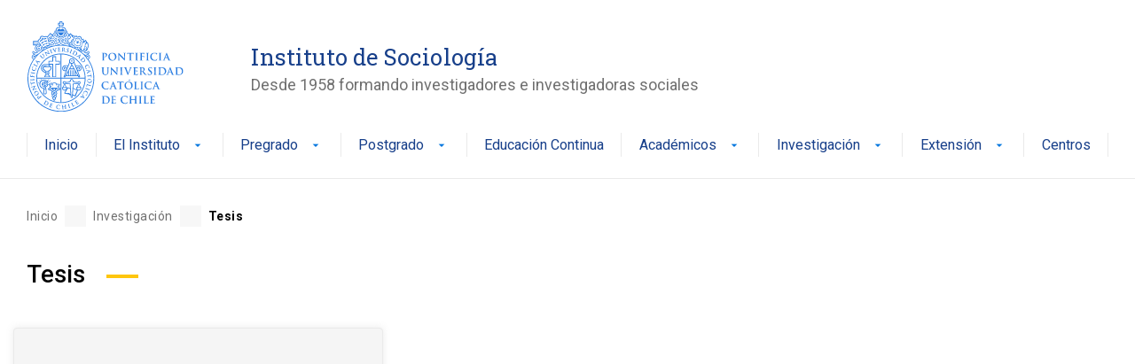

--- FILE ---
content_type: text/html; charset=UTF-8
request_url: https://sociologia.uc.cl/investigacion/tesis/
body_size: 18295
content:
<!DOCTYPE html><html lang="es" class="loading-site no-js"><head><script data-no-optimize="1">var litespeed_docref=sessionStorage.getItem("litespeed_docref");litespeed_docref&&(Object.defineProperty(document,"referrer",{get:function(){return litespeed_docref}}),sessionStorage.removeItem("litespeed_docref"));</script> <meta charset="UTF-8" /><link data-asynced="1" as="style" onload="this.onload=null;this.rel='stylesheet'"  rel="preload" href="https://kit-digital-uc-prod.s3.amazonaws.com/uc-kitdigital/css/uc-kitdigital.css" /><link rel="profile" href="http://gmpg.org/xfn/11" /><link rel="pingback" href="https://sociologia.uc.cl/xmlrpc.php" /><meta name="viewport" content="width=device-width, user-scalable=no, initial-scale=1.0, maximum-scale=1.0, minimum-scale=1.0" /> <script type="litespeed/javascript">(function(html){html.className=html.className.replace(/\bno-js\b/,'js')})(document.documentElement)</script> <meta name='robots' content='index, follow, max-image-preview:large, max-snippet:-1, max-video-preview:-1' /> <script data-cfasync="false" data-pagespeed-no-defer>var gtm4wp_datalayer_name = "dataLayer";
	var dataLayer = dataLayer || [];</script> <meta name="viewport" content="width=device-width, initial-scale=1" /><title>Tesis - Instituto de Sociología</title><meta name="description" content="Aquí podrás encontrar el repositorio de tesis de la comunidad del Instituto de Sociología UC" /><link rel="canonical" href="https://sociologia.uc.cl/investigacion/tesis/" /><meta property="og:locale" content="es_ES" /><meta property="og:type" content="article" /><meta property="og:title" content="Tesis - Instituto de Sociología" /><meta property="og:description" content="Aquí podrás encontrar el repositorio de tesis de la comunidad del Instituto de Sociología UC" /><meta property="og:url" content="https://sociologia.uc.cl/investigacion/tesis/" /><meta property="og:site_name" content="Instituto de Sociología" /><meta property="article:modified_time" content="2023-09-05T14:04:32+00:00" /><meta property="og:image" content="https://sociologia.uc.cl/wp-content/uploads/2023/05/keyboard_arrow1.svg" /> <script type="application/ld+json" class="yoast-schema-graph">{"@context":"https://schema.org","@graph":[{"@type":"WebPage","@id":"https://sociologia.uc.cl/investigacion/tesis/","url":"https://sociologia.uc.cl/investigacion/tesis/","name":"Tesis - Instituto de Sociología","isPartOf":{"@id":"https://sociologia.uc.cl/#website"},"primaryImageOfPage":{"@id":"https://sociologia.uc.cl/investigacion/tesis/#primaryimage"},"image":{"@id":"https://sociologia.uc.cl/investigacion/tesis/#primaryimage"},"thumbnailUrl":"https://sociologia.uc.cl/wp-content/uploads/2023/05/keyboard_arrow1.svg","datePublished":"2023-05-13T04:39:47+00:00","dateModified":"2023-09-05T14:04:32+00:00","description":"Aquí podrás encontrar el repositorio de tesis de la comunidad del Instituto de Sociología UC","breadcrumb":{"@id":"https://sociologia.uc.cl/investigacion/tesis/#breadcrumb"},"inLanguage":"es","potentialAction":[{"@type":"ReadAction","target":["https://sociologia.uc.cl/investigacion/tesis/"]}]},{"@type":"ImageObject","inLanguage":"es","@id":"https://sociologia.uc.cl/investigacion/tesis/#primaryimage","url":"https://sociologia.uc.cl/wp-content/uploads/2023/05/keyboard_arrow1.svg","contentUrl":"https://sociologia.uc.cl/wp-content/uploads/2023/05/keyboard_arrow1.svg"},{"@type":"BreadcrumbList","@id":"https://sociologia.uc.cl/investigacion/tesis/#breadcrumb","itemListElement":[{"@type":"ListItem","position":1,"name":"Portada","item":"https://sociologia.uc.cl/"},{"@type":"ListItem","position":2,"name":"Investigación","item":"https://sociologia.uc.cl/investigacion/"},{"@type":"ListItem","position":3,"name":"Tesis"}]},{"@type":"WebSite","@id":"https://sociologia.uc.cl/#website","url":"https://sociologia.uc.cl/","name":"Instituto de Sociología","description":"Desde 1958 formando investigadores e investigadoras sociales","publisher":{"@id":"https://sociologia.uc.cl/#organization"},"potentialAction":[{"@type":"SearchAction","target":{"@type":"EntryPoint","urlTemplate":"https://sociologia.uc.cl/?s={search_term_string}"},"query-input":{"@type":"PropertyValueSpecification","valueRequired":true,"valueName":"search_term_string"}}],"inLanguage":"es"},{"@type":"Organization","@id":"https://sociologia.uc.cl/#organization","name":"Instituto de Sociología","url":"https://sociologia.uc.cl/","logo":{"@type":"ImageObject","inLanguage":"es","@id":"https://sociologia.uc.cl/#/schema/logo/image/","url":"https://sociologia.uc.cl/wp-content/uploads/2023/02/logo.svg","contentUrl":"https://sociologia.uc.cl/wp-content/uploads/2023/02/logo.svg","width":1,"height":1,"caption":"Instituto de Sociología"},"image":{"@id":"https://sociologia.uc.cl/#/schema/logo/image/"}}]}</script> <link rel='dns-prefetch' href='//fonts.googleapis.com' /><link href='https://fonts.gstatic.com' crossorigin rel='preconnect' /><link rel='prefetch' href='https://sociologia.uc.cl/wp-content/themes/flatsome/assets/js/flatsome.js?ver=8e60d746741250b4dd4e' /><link rel='prefetch' href='https://sociologia.uc.cl/wp-content/themes/flatsome/assets/js/chunk.slider.js?ver=3.19.6' /><link rel='prefetch' href='https://sociologia.uc.cl/wp-content/themes/flatsome/assets/js/chunk.popups.js?ver=3.19.6' /><link rel='prefetch' href='https://sociologia.uc.cl/wp-content/themes/flatsome/assets/js/chunk.tooltips.js?ver=3.19.6' /><link rel="alternate" title="oEmbed (JSON)" type="application/json+oembed" href="https://sociologia.uc.cl/wp-json/oembed/1.0/embed?url=https%3A%2F%2Fsociologia.uc.cl%2Finvestigacion%2Ftesis%2F" /><link rel="alternate" title="oEmbed (XML)" type="text/xml+oembed" href="https://sociologia.uc.cl/wp-json/oembed/1.0/embed?url=https%3A%2F%2Fsociologia.uc.cl%2Finvestigacion%2Ftesis%2F&#038;format=xml" /><style id='wp-img-auto-sizes-contain-inline-css' type='text/css'>img:is([sizes=auto i],[sizes^="auto," i]){contain-intrinsic-size:3000px 1500px}
/*# sourceURL=wp-img-auto-sizes-contain-inline-css */</style><style id="litespeed-ccss">html{-ms-text-size-adjust:100%;-webkit-text-size-adjust:100%;font-family:sans-serif}body{margin:0}header,main,nav{display:block}a{background-color:transparent}img{border-style:none}button,input{font:inherit}button,input{overflow:visible}button{text-transform:none}[type=submit],button{-webkit-appearance:button}button::-moz-focus-inner,input::-moz-focus-inner{border:0;padding:0}button:-moz-focusring,input:-moz-focusring{outline:1px dotted ButtonText}[type=search]{-webkit-appearance:textfield}[type=search]::-webkit-search-cancel-button,[type=search]::-webkit-search-decoration{-webkit-appearance:none}*,:after,:before,html{box-sizing:border-box}html{background-attachment:fixed}body{-webkit-font-smoothing:antialiased;-moz-osx-font-smoothing:grayscale;color:#777}img{display:inline-block;height:auto;max-width:100%;vertical-align:middle}a,button,input{touch-action:manipulation}.col{margin:0;padding:0 15px 30px;position:relative;width:100%}.col-inner{background-position:50% 50%;background-repeat:no-repeat;background-size:cover;flex:1 0 auto;margin-left:auto;margin-right:auto;position:relative;width:100%}@media screen and (min-width:850px){.col:first-child .col-inner{margin-left:auto;margin-right:0}.col+.col .col-inner{margin-left:0;margin-right:auto}}@media screen and (max-width:849px){.col{padding-bottom:30px}}.align-center{justify-content:center!important}.small-11{flex-basis:91.6666666667%;max-width:91.6666666667%}.small-12{flex-basis:100%;max-width:100%}@media screen and (min-width:550px){.medium-4{flex-basis:33.3333333333%;max-width:33.3333333333%}.medium-8{flex-basis:66.6666666667%;max-width:66.6666666667%}}@media screen and (min-width:850px){.large-4{flex-basis:33.3333333333%;max-width:33.3333333333%}.large-8{flex-basis:66.6666666667%;max-width:66.6666666667%}.large-12{flex-basis:100%;max-width:100%}}.container,.row{margin-left:auto;margin-right:auto;width:100%}.container{padding-left:15px;padding-right:15px}.container,.row{max-width:1080px}.row.row-collapse{max-width:1050px}.flex-row{align-items:center;display:flex;flex-flow:row nowrap;justify-content:space-between;width:100%}.flex-col{max-height:100%}.flex-grow{-ms-flex-negative:1;-ms-flex-preferred-size:auto!important;flex:1}.row{display:flex;flex-flow:row wrap;width:100%}.container .row:not(.row-collapse){margin-left:-15px;margin-right:-15px;padding-left:0;padding-right:0;width:auto}.row-collapse{padding:0}.row-collapse>.col{padding:0!important}.nav,.nav ul:not(.nav-dropdown){margin:0;padding:0}.nav{align-items:center;display:inline-block;display:flex;flex-flow:row wrap;width:100%}.nav,.nav>li{position:relative}.nav>li{list-style:none;margin:0 7px;padding:0}.nav>li,.nav>li>a{display:inline-block}.nav>li>a{align-items:center;display:inline-flex;flex-wrap:wrap;padding:10px 0}.nav>li>a{color:hsla(0,0%,40%,.85)}.nav li:first-child{margin-left:0!important}.nav li:last-child{margin-right:0!important}.nav-uppercase>li>a{font-weight:bolder;letter-spacing:.02em;text-transform:uppercase}li.html form,li.html input{margin:0}.mobile-sidebar-levels-1 .nav-slide>li>.sub-menu,.mobile-sidebar-levels-1 .nav-slide>li>ul.children{-webkit-overflow-scrolling:touch;bottom:0;display:none;left:100%;opacity:1;overflow:visible;overflow-y:auto;padding-bottom:20px;padding-right:0;padding-top:20px;position:fixed;top:0;transform:none;width:100%}.mobile-sidebar-levels-1 .nav-slide>li>.sub-menu>li,.mobile-sidebar-levels-1 .nav-slide>li>ul.children>li{align-items:center;display:flex;flex-flow:row wrap}.mobile-sidebar-levels-2 .nav-slide>li>.sub-menu>li:not(.nav-slide-header),.mobile-sidebar-levels-2 .nav-slide>li>ul.children>li:not(.nav-slide-header){border-top:1px solid #ececec;margin-bottom:0;margin-top:0}.mobile-sidebar-levels-2 .nav-slide>li>.sub-menu>li:not(.nav-slide-header)>a,.mobile-sidebar-levels-2 .nav-slide>li>ul.children>li:not(.nav-slide-header)>a{color:hsla(0,0%,40%,.85);font-size:.8em;letter-spacing:.02em;padding-bottom:15px;padding-left:20px;padding-top:15px;text-transform:uppercase}.nav-slide{-webkit-overflow-scrolling:auto;height:100%;overflow:visible;overflow-y:auto;padding-top:20px}.nav-slide>li{flex-shrink:0}.nav.nav-vertical{flex-flow:column}.nav.nav-vertical li{list-style:none;margin:0;width:100%}.nav-vertical li li{font-size:1em;padding-left:.5em}.nav-vertical>li{align-items:center;display:flex;flex-flow:row wrap}.nav-vertical>li ul{width:100%}.nav-vertical>li>a,.nav-vertical>li>ul>li a{align-items:center;display:flex;flex-grow:1;width:auto}.nav-vertical>li.html{padding-bottom:1em;padding-top:1em}.nav-vertical>li>ul li a{color:#666}.nav-vertical>li>ul{margin:0 0 2em;padding-left:1em}.nav .children{left:-99999px;opacity:0;position:fixed;transform:translateX(-10px)}@media (prefers-reduced-motion){.nav .children{opacity:1;transform:none}}.nav-sidebar.nav-vertical>li+li{border-top:1px solid #ececec}.nav-vertical>li+li{border-top:1px solid #ececec}.button,button{background-color:transparent;border:1px solid transparent;border-radius:0;box-sizing:border-box;color:currentColor;display:inline-block;font-size:.97em;font-weight:bolder;letter-spacing:.03em;line-height:2.4em;margin-right:1em;margin-top:0;max-width:100%;min-height:2.5em;padding:0 1.2em;position:relative;text-align:center;text-decoration:none;text-rendering:optimizeLegibility;text-shadow:none;text-transform:uppercase;vertical-align:middle}.button{background-color:var(--fs-color-primary);border-color:rgba(0,0,0,.05);color:#fff}.secondary{background-color:var(--fs-color-secondary)}.flex-col .button,.flex-col button,.flex-col input{margin-bottom:0}form{margin-bottom:0}input[type=search]{background-color:#fff;border:1px solid #ddd;border-radius:0;box-shadow:inset 0 1px 2px rgba(0,0,0,.1);box-sizing:border-box;color:#333;font-size:.97em;height:2.507em;max-width:100%;padding:0 .75em;vertical-align:middle;width:100%}@media (max-width:849px){input[type=search]{font-size:1rem}}input[type=search]{-webkit-appearance:none;-moz-appearance:none;appearance:none}.form-flat input:not([type=submit]){background-color:rgba(0,0,0,.03);border-color:rgba(0,0,0,.09);border-radius:99px;box-shadow:none;color:currentColor!important}.form-flat button,.form-flat input{border-radius:99px}.form-flat .flex-row .flex-col{padding-right:4px}.form-flat .button.icon{background-color:transparent!important;border-color:transparent!important;box-shadow:none;color:currentColor!important}i[class*=" icon-"],i[class^=icon-]{speak:none!important;display:inline-block;font-display:block;font-family:fl-icons!important;font-style:normal!important;font-variant:normal!important;font-weight:400!important;line-height:1.2;margin:0;padding:0;position:relative;text-transform:none!important}.button i,button i{top:-1.5px;vertical-align:middle}.button.icon{display:inline-block;margin-left:.12em;margin-right:.12em;min-width:2.5em;padding-left:.6em;padding-right:.6em}.button.icon i{font-size:1.2em}img{opacity:1}.lazy-load{background-color:rgba(0,0,0,.03)}.mfp-hide{display:none!important}a{color:var(--fs-experimental-link-color);text-decoration:none}ul{list-style:disc}ul{margin-top:0;padding:0}ul ul{margin:1.5em 0 1.5em 3em}li{margin-bottom:.6em}.button,button,input{margin-bottom:1em}form,p,ul{margin-bottom:1.3em}body{line-height:1.6}h1{color:#555;margin-bottom:.5em;margin-top:0;text-rendering:optimizeSpeed;width:100%}h1{font-size:1.7em}.h2,h1{line-height:1.3}.h2{font-size:1.6em}@media (max-width:549px){h1{font-size:1.4em}}p{margin-top:0}.is-normal{font-weight:400}.nav>li>a{font-size:.8em}.nav>li.html{font-size:.85em}.clearfix:after,.container:after,.row:after{clear:both;content:"";display:table}.mb-0{margin-bottom:0!important}.text-left{text-align:left}.relative{position:relative!important}.z-top{z-index:9995}.no-scrollbar{-ms-overflow-style:-ms-autohiding-scrollbar;scrollbar-width:none}.no-scrollbar::-webkit-scrollbar{height:0!important;width:0!important}.screen-reader-text{clip:rect(1px,1px,1px,1px);height:1px;overflow:hidden;position:absolute!important;width:1px}:root{--flatsome-scroll-padding-top:calc(var(--flatsome--header--sticky-height,0px) + var(--wp-admin--admin-bar--height,0px))}html{overflow-x:hidden;scroll-padding-top:var(--flatsome-scroll-padding-top)}@supports (overflow:clip){body{overflow-x:clip}}#main,#wrapper{background-color:#fff;position:relative}html{background-color:#5b5b5b}.sidebar-menu .search-form{display:block!important}.searchform-wrapper form{margin-bottom:0}.sidebar-menu .search-form{padding:5px 0;width:100%}.searchform{position:relative}.searchform .button.icon{margin:0}.searchform .button.icon i{font-size:1.2em}.searchform-wrapper{width:100%}.searchform-wrapper.form-flat .flex-col:last-of-type{margin-left:-2.9em}@media (max-width:849px){.searchform-wrapper{font-size:1rem}}.icon-search:before{content:""}.lazyload{background-image:none!important}.lazyload:before{background-image:none!important}:root{--primary-color:#173f8a;--fs-color-primary:#173f8a;--fs-color-secondary:#fec60d;--fs-color-success:#0176de;--fs-color-alert:#d33;--fs-experimental-link-color:#2a7de1;--fs-experimental-link-color-hover:#173f8a}.container,.row{max-width:1250px}.row.row-collapse{max-width:1220px}body{color:#212529}h1{color:#000}body{font-family:Roboto,sans-serif}body{font-weight:400;font-style:normal}.nav>li>a{font-family:Roboto,sans-serif}.mobile-sidebar-levels-2 .nav>li>ul>li>a{font-family:Roboto,sans-serif}.nav>li>a,.mobile-sidebar-levels-2 .nav>li>ul>li>a{font-weight:400;font-style:normal}h1{font-family:Roboto,sans-serif}h1{font-weight:500;font-style:normal}.large-4{flex-basis:33.3333333333%!important;max-width:33.3333333333%!important}.large-12{flex-basis:100%!important;max-width:100%!important}.uc-navbar .h2{font-weight:inherit!important}a .uc-icon{font-family:"Material Icons"!important;line-height:normal}@media screen and (max-width:980px){.col{flex-basis:inherit}}a{text-decoration:inherit}.row{margin-left:auto;margin-right:auto}h1{font-weight:700}.nav>li.html{font-size:16px}.nav>li>a{padding-top:0}.header-categorias .col-inner{display:flex;align-items:center}.col-inner{border-radius:4px}.uc-breadcrumbs .item_bread{color:#707070;text-decoration:none;margin-right:8px;font-size:14px}.uc-breadcrumbs .current{font-weight:700;color:#000;-webkit-font-smoothing:auto}.uc-breadcrumbs .icon1{margin-right:8px}.mt-16:after{content:'';display:inline-block;margin-left:24px;width:36px;height:4px;background-color:#fec60d;vertical-align:middle}.investigacion_box{background-color:#f5f5f5;padding:24px;box-shadow:0 0 8px 0 hsla(0,0%,53.3%,.18);border-radius:4px;border:1px solid #eaeaea;min-height:400px;margin-bottom:50px}@media screen and (max-width:980px){.mobile-sidebar-levels-2 .nav-slide>li>.sub-menu>li:not(.nav-slide-header)>a,.mobile-sidebar-levels-2 .nav-slide>li>ul.children>li:not(.nav-slide-header)>a{color:#000}.small-11{flex-basis:91.6666666667%!important;max-width:91.6666666667%!important}.small-12{flex-basis:100%!important;max-width:100%!important}}#gap-1678130352{padding-top:30px}body{--wp--preset--color--black:#000;--wp--preset--color--cyan-bluish-gray:#abb8c3;--wp--preset--color--white:#fff;--wp--preset--color--pale-pink:#f78da7;--wp--preset--color--vivid-red:#cf2e2e;--wp--preset--color--luminous-vivid-orange:#ff6900;--wp--preset--color--luminous-vivid-amber:#fcb900;--wp--preset--color--light-green-cyan:#7bdcb5;--wp--preset--color--vivid-green-cyan:#00d084;--wp--preset--color--pale-cyan-blue:#8ed1fc;--wp--preset--color--vivid-cyan-blue:#0693e3;--wp--preset--color--vivid-purple:#9b51e0;--wp--preset--color--primary:#173f8a;--wp--preset--color--secondary:#fec60d;--wp--preset--color--success:#0176de;--wp--preset--color--alert:#d33;--wp--preset--gradient--vivid-cyan-blue-to-vivid-purple:linear-gradient(135deg,rgba(6,147,227,1) 0%,#9b51e0 100%);--wp--preset--gradient--light-green-cyan-to-vivid-green-cyan:linear-gradient(135deg,#7adcb4 0%,#00d082 100%);--wp--preset--gradient--luminous-vivid-amber-to-luminous-vivid-orange:linear-gradient(135deg,rgba(252,185,0,1) 0%,rgba(255,105,0,1) 100%);--wp--preset--gradient--luminous-vivid-orange-to-vivid-red:linear-gradient(135deg,rgba(255,105,0,1) 0%,#cf2e2e 100%);--wp--preset--gradient--very-light-gray-to-cyan-bluish-gray:linear-gradient(135deg,#eee 0%,#a9b8c3 100%);--wp--preset--gradient--cool-to-warm-spectrum:linear-gradient(135deg,#4aeadc 0%,#9778d1 20%,#cf2aba 40%,#ee2c82 60%,#fb6962 80%,#fef84c 100%);--wp--preset--gradient--blush-light-purple:linear-gradient(135deg,#ffceec 0%,#9896f0 100%);--wp--preset--gradient--blush-bordeaux:linear-gradient(135deg,#fecda5 0%,#fe2d2d 50%,#6b003e 100%);--wp--preset--gradient--luminous-dusk:linear-gradient(135deg,#ffcb70 0%,#c751c0 50%,#4158d0 100%);--wp--preset--gradient--pale-ocean:linear-gradient(135deg,#fff5cb 0%,#b6e3d4 50%,#33a7b5 100%);--wp--preset--gradient--electric-grass:linear-gradient(135deg,#caf880 0%,#71ce7e 100%);--wp--preset--gradient--midnight:linear-gradient(135deg,#020381 0%,#2874fc 100%);--wp--preset--font-size--small:13px;--wp--preset--font-size--medium:20px;--wp--preset--font-size--large:36px;--wp--preset--font-size--x-large:42px;--wp--preset--spacing--20:.44rem;--wp--preset--spacing--30:.67rem;--wp--preset--spacing--40:1rem;--wp--preset--spacing--50:1.5rem;--wp--preset--spacing--60:2.25rem;--wp--preset--spacing--70:3.38rem;--wp--preset--spacing--80:5.06rem;--wp--preset--shadow--natural:6px 6px 9px rgba(0,0,0,.2);--wp--preset--shadow--deep:12px 12px 50px rgba(0,0,0,.4);--wp--preset--shadow--sharp:6px 6px 0px rgba(0,0,0,.2);--wp--preset--shadow--outlined:6px 6px 0px -3px rgba(255,255,255,1),6px 6px rgba(0,0,0,1);--wp--preset--shadow--crisp:6px 6px 0px rgba(0,0,0,1)}body{margin:0}body{padding-top:0;padding-right:0;padding-bottom:0;padding-left:0}</style><link rel="preload" data-asynced="1" data-optimized="2" as="style" onload="this.onload=null;this.rel='stylesheet'" href="https://sociologia.uc.cl/wp-content/litespeed/ucss/6fec6ac4b542c4c0dc13f1ab59dd0408.css?ver=3c458" /><script data-optimized="1" type="litespeed/javascript" data-src="https://sociologia.uc.cl/wp-content/plugins/litespeed-cache/assets/js/css_async.min.js"></script> <style id='flatsome-main-inline-css' type='text/css'>@font-face {
				font-family: "fl-icons";
				font-display: block;
				src: url(https://sociologia.uc.cl/wp-content/themes/flatsome/assets/css/icons/fl-icons.eot?v=3.19.6);
				src:
					url(https://sociologia.uc.cl/wp-content/themes/flatsome/assets/css/icons/fl-icons.eot#iefix?v=3.19.6) format("embedded-opentype"),
					url(https://sociologia.uc.cl/wp-content/themes/flatsome/assets/css/icons/fl-icons.woff2?v=3.19.6) format("woff2"),
					url(https://sociologia.uc.cl/wp-content/themes/flatsome/assets/css/icons/fl-icons.ttf?v=3.19.6) format("truetype"),
					url(https://sociologia.uc.cl/wp-content/themes/flatsome/assets/css/icons/fl-icons.woff?v=3.19.6) format("woff"),
					url(https://sociologia.uc.cl/wp-content/themes/flatsome/assets/css/icons/fl-icons.svg?v=3.19.6#fl-icons) format("svg");
			}
/*# sourceURL=flatsome-main-inline-css */</style> <script type="litespeed/javascript" data-src="https://sociologia.uc.cl/wp-includes/js/jquery/jquery.min.js" id="jquery-core-js"></script> <script id="search-filter-plugin-build-js-extra" type="litespeed/javascript">var SF_LDATA={"ajax_url":"https://sociologia.uc.cl/wp-admin/admin-ajax.php","home_url":"https://sociologia.uc.cl/","extensions":[]}</script> <script type="litespeed/javascript" data-src="https://sociologia.uc.cl/wp-content/plugins/search-filter-pro/public/assets/js/chosen.jquery.min.js" id="search-filter-plugin-chosen-js"></script> 
 <script data-cfasync="false" data-pagespeed-no-defer>var dataLayer_content = {"pagePostType":"page","pagePostType2":"single-page","pagePostAuthor":"adweb"};
	dataLayer.push( dataLayer_content );</script> <script data-cfasync="false" data-pagespeed-no-defer>console.warn && console.warn("[GTM4WP] Google Tag Manager container code placement set to OFF !!!");
	console.warn && console.warn("[GTM4WP] Data layer codes are active but GTM container must be loaded using custom coding !!!");</script> <link rel="preconnect" href="https://fonts.googleapis.com"><link rel="preconnect" href="https://fonts.gstatic.com" crossorigin> <script type="litespeed/javascript">(function(w,d,s,l,i){w[l]=w[l]||[];w[l].push({'gtm.start':new Date().getTime(),event:'gtm.js'});var f=d.getElementsByTagName(s)[0],j=d.createElement(s),dl=l!='dataLayer'?'&l='+l:'';j.async=!0;j.src='https://www.googletagmanager.com/gtm.js?id='+i+dl;f.parentNode.insertBefore(j,f)})(window,document,'script','dataLayer','GTM-P539KBT')</script> <link rel="icon" href="https://sociologia.uc.cl/wp-content/uploads/2023/07/cropped-favicon-32x32.png" sizes="32x32" /><link rel="icon" href="https://sociologia.uc.cl/wp-content/uploads/2023/07/cropped-favicon-192x192.png" sizes="192x192" /><link rel="apple-touch-icon" href="https://sociologia.uc.cl/wp-content/uploads/2023/07/cropped-favicon-180x180.png" /><meta name="msapplication-TileImage" content="https://sociologia.uc.cl/wp-content/uploads/2023/07/cropped-favicon-270x270.png" /><style id="custom-css" type="text/css">:root {--primary-color: #173f8a;--fs-color-primary: #173f8a;--fs-color-secondary: #fec60d;--fs-color-success: #0176de;--fs-color-alert: #dd3333;--fs-experimental-link-color: #2a7de1;--fs-experimental-link-color-hover: #173f8a;}.tooltipster-base {--tooltip-color: #fff;--tooltip-bg-color: #000;}.off-canvas-right .mfp-content, .off-canvas-left .mfp-content {--drawer-width: 300px;}.container-width, .full-width .ubermenu-nav, .container, .row{max-width: 1250px}.row.row-collapse{max-width: 1220px}.row.row-small{max-width: 1242.5px}.row.row-large{max-width: 1280px}.header-main{height: 150px}#logo img{max-height: 150px}#logo{width:700px;}.header-bottom{min-height: 50px}.header-top{min-height: 40px}.transparent .header-main{height: 90px}.transparent #logo img{max-height: 90px}.has-transparent + .page-title:first-of-type,.has-transparent + #main > .page-title,.has-transparent + #main > div > .page-title,.has-transparent + #main .page-header-wrapper:first-of-type .page-title{padding-top: 170px;}.header.show-on-scroll,.stuck .header-main{height:70px!important}.stuck #logo img{max-height: 70px!important}.header-bg-color {background-color: #ffffff}.header-bottom {background-color: #ffffff}.top-bar-nav > li > a{line-height: 16px }.stuck .header-main .nav > li > a{line-height: 50px }.header-bottom-nav > li > a{line-height: 16px }@media (max-width: 549px) {.header-main{height: 84px}#logo img{max-height: 84px}}.main-menu-overlay{background-color: #ffffff}.nav-dropdown{border-radius:3px}.nav-dropdown{font-size:85%}.nav-dropdown-has-arrow li.has-dropdown:after{border-bottom-color: #ffffff;}.nav .nav-dropdown{background-color: #ffffff}.header-top{background-color:#173f8a!important;}body{color: #212529}h1,h2,h3,h4,h5,h6,.heading-font{color: #000000;}body{font-family: Roboto, sans-serif;}body {font-weight: 400;font-style: normal;}.nav > li > a {font-family: Roboto, sans-serif;}.mobile-sidebar-levels-2 .nav > li > ul > li > a {font-family: Roboto, sans-serif;}.nav > li > a,.mobile-sidebar-levels-2 .nav > li > ul > li > a {font-weight: 400;font-style: normal;}h1,h2,h3,h4,h5,h6,.heading-font, .off-canvas-center .nav-sidebar.nav-vertical > li > a{font-family: Roboto, sans-serif;}h1,h2,h3,h4,h5,h6,.heading-font,.banner h1,.banner h2 {font-weight: 500;font-style: normal;}.alt-font{font-family: "Dancing Script", sans-serif;}.alt-font {font-weight: 400!important;font-style: normal!important;}.header:not(.transparent) .top-bar-nav > li > a {color: #ffffff;}.header:not(.transparent) .top-bar-nav.nav > li > a:hover,.header:not(.transparent) .top-bar-nav.nav > li.active > a,.header:not(.transparent) .top-bar-nav.nav > li.current > a,.header:not(.transparent) .top-bar-nav.nav > li > a.active,.header:not(.transparent) .top-bar-nav.nav > li > a.current{color: #fec60d;}.top-bar-nav.nav-line-bottom > li > a:before,.top-bar-nav.nav-line-grow > li > a:before,.top-bar-nav.nav-line > li > a:before,.top-bar-nav.nav-box > li > a:hover,.top-bar-nav.nav-box > li.active > a,.top-bar-nav.nav-pills > li > a:hover,.top-bar-nav.nav-pills > li.active > a{color:#FFF!important;background-color: #fec60d;}.header:not(.transparent) .header-bottom-nav.nav > li > a{color: #173f8a;}.is-divider{background-color: #fec60d;}.nav-vertical-fly-out > li + li {border-top-width: 1px; border-top-style: solid;}.label-new.menu-item > a:after{content:"Nuevo";}.label-hot.menu-item > a:after{content:"Caliente";}.label-sale.menu-item > a:after{content:"Oferta";}.label-popular.menu-item > a:after{content:"Populares";}</style><style type="text/css" id="wp-custom-css">.uc-card{
	display:inherit;
}
.links>li>a:before, i[class*=" icon-"], i[class^=icon-]{
	font-family:Material Icons!important;
	line-height:normal;
}
li{
	margin-bottom:inherit;
}
button{
	margin-bottom:inherit;
	min-height:inherit;
	text-transform:inherit;
}
.uc-collapse_heading{
	width:100%;
}
.awaccordion .d-none{
	display:none!important;
}</style><style id='global-styles-inline-css' type='text/css'>:root{--wp--preset--aspect-ratio--square: 1;--wp--preset--aspect-ratio--4-3: 4/3;--wp--preset--aspect-ratio--3-4: 3/4;--wp--preset--aspect-ratio--3-2: 3/2;--wp--preset--aspect-ratio--2-3: 2/3;--wp--preset--aspect-ratio--16-9: 16/9;--wp--preset--aspect-ratio--9-16: 9/16;--wp--preset--color--black: #000000;--wp--preset--color--cyan-bluish-gray: #abb8c3;--wp--preset--color--white: #ffffff;--wp--preset--color--pale-pink: #f78da7;--wp--preset--color--vivid-red: #cf2e2e;--wp--preset--color--luminous-vivid-orange: #ff6900;--wp--preset--color--luminous-vivid-amber: #fcb900;--wp--preset--color--light-green-cyan: #7bdcb5;--wp--preset--color--vivid-green-cyan: #00d084;--wp--preset--color--pale-cyan-blue: #8ed1fc;--wp--preset--color--vivid-cyan-blue: #0693e3;--wp--preset--color--vivid-purple: #9b51e0;--wp--preset--color--primary: #173f8a;--wp--preset--color--secondary: #fec60d;--wp--preset--color--success: #0176de;--wp--preset--color--alert: #dd3333;--wp--preset--gradient--vivid-cyan-blue-to-vivid-purple: linear-gradient(135deg,rgb(6,147,227) 0%,rgb(155,81,224) 100%);--wp--preset--gradient--light-green-cyan-to-vivid-green-cyan: linear-gradient(135deg,rgb(122,220,180) 0%,rgb(0,208,130) 100%);--wp--preset--gradient--luminous-vivid-amber-to-luminous-vivid-orange: linear-gradient(135deg,rgb(252,185,0) 0%,rgb(255,105,0) 100%);--wp--preset--gradient--luminous-vivid-orange-to-vivid-red: linear-gradient(135deg,rgb(255,105,0) 0%,rgb(207,46,46) 100%);--wp--preset--gradient--very-light-gray-to-cyan-bluish-gray: linear-gradient(135deg,rgb(238,238,238) 0%,rgb(169,184,195) 100%);--wp--preset--gradient--cool-to-warm-spectrum: linear-gradient(135deg,rgb(74,234,220) 0%,rgb(151,120,209) 20%,rgb(207,42,186) 40%,rgb(238,44,130) 60%,rgb(251,105,98) 80%,rgb(254,248,76) 100%);--wp--preset--gradient--blush-light-purple: linear-gradient(135deg,rgb(255,206,236) 0%,rgb(152,150,240) 100%);--wp--preset--gradient--blush-bordeaux: linear-gradient(135deg,rgb(254,205,165) 0%,rgb(254,45,45) 50%,rgb(107,0,62) 100%);--wp--preset--gradient--luminous-dusk: linear-gradient(135deg,rgb(255,203,112) 0%,rgb(199,81,192) 50%,rgb(65,88,208) 100%);--wp--preset--gradient--pale-ocean: linear-gradient(135deg,rgb(255,245,203) 0%,rgb(182,227,212) 50%,rgb(51,167,181) 100%);--wp--preset--gradient--electric-grass: linear-gradient(135deg,rgb(202,248,128) 0%,rgb(113,206,126) 100%);--wp--preset--gradient--midnight: linear-gradient(135deg,rgb(2,3,129) 0%,rgb(40,116,252) 100%);--wp--preset--font-size--small: 13px;--wp--preset--font-size--medium: 20px;--wp--preset--font-size--large: 36px;--wp--preset--font-size--x-large: 42px;--wp--preset--spacing--20: 0.44rem;--wp--preset--spacing--30: 0.67rem;--wp--preset--spacing--40: 1rem;--wp--preset--spacing--50: 1.5rem;--wp--preset--spacing--60: 2.25rem;--wp--preset--spacing--70: 3.38rem;--wp--preset--spacing--80: 5.06rem;--wp--preset--shadow--natural: 6px 6px 9px rgba(0, 0, 0, 0.2);--wp--preset--shadow--deep: 12px 12px 50px rgba(0, 0, 0, 0.4);--wp--preset--shadow--sharp: 6px 6px 0px rgba(0, 0, 0, 0.2);--wp--preset--shadow--outlined: 6px 6px 0px -3px rgb(255, 255, 255), 6px 6px rgb(0, 0, 0);--wp--preset--shadow--crisp: 6px 6px 0px rgb(0, 0, 0);}:where(body) { margin: 0; }.wp-site-blocks > .alignleft { float: left; margin-right: 2em; }.wp-site-blocks > .alignright { float: right; margin-left: 2em; }.wp-site-blocks > .aligncenter { justify-content: center; margin-left: auto; margin-right: auto; }:where(.is-layout-flex){gap: 0.5em;}:where(.is-layout-grid){gap: 0.5em;}.is-layout-flow > .alignleft{float: left;margin-inline-start: 0;margin-inline-end: 2em;}.is-layout-flow > .alignright{float: right;margin-inline-start: 2em;margin-inline-end: 0;}.is-layout-flow > .aligncenter{margin-left: auto !important;margin-right: auto !important;}.is-layout-constrained > .alignleft{float: left;margin-inline-start: 0;margin-inline-end: 2em;}.is-layout-constrained > .alignright{float: right;margin-inline-start: 2em;margin-inline-end: 0;}.is-layout-constrained > .aligncenter{margin-left: auto !important;margin-right: auto !important;}.is-layout-constrained > :where(:not(.alignleft):not(.alignright):not(.alignfull)){margin-left: auto !important;margin-right: auto !important;}body .is-layout-flex{display: flex;}.is-layout-flex{flex-wrap: wrap;align-items: center;}.is-layout-flex > :is(*, div){margin: 0;}body .is-layout-grid{display: grid;}.is-layout-grid > :is(*, div){margin: 0;}body{padding-top: 0px;padding-right: 0px;padding-bottom: 0px;padding-left: 0px;}a:where(:not(.wp-element-button)){text-decoration: none;}:root :where(.wp-element-button, .wp-block-button__link){background-color: #32373c;border-width: 0;color: #fff;font-family: inherit;font-size: inherit;font-style: inherit;font-weight: inherit;letter-spacing: inherit;line-height: inherit;padding-top: calc(0.667em + 2px);padding-right: calc(1.333em + 2px);padding-bottom: calc(0.667em + 2px);padding-left: calc(1.333em + 2px);text-decoration: none;text-transform: inherit;}.has-black-color{color: var(--wp--preset--color--black) !important;}.has-cyan-bluish-gray-color{color: var(--wp--preset--color--cyan-bluish-gray) !important;}.has-white-color{color: var(--wp--preset--color--white) !important;}.has-pale-pink-color{color: var(--wp--preset--color--pale-pink) !important;}.has-vivid-red-color{color: var(--wp--preset--color--vivid-red) !important;}.has-luminous-vivid-orange-color{color: var(--wp--preset--color--luminous-vivid-orange) !important;}.has-luminous-vivid-amber-color{color: var(--wp--preset--color--luminous-vivid-amber) !important;}.has-light-green-cyan-color{color: var(--wp--preset--color--light-green-cyan) !important;}.has-vivid-green-cyan-color{color: var(--wp--preset--color--vivid-green-cyan) !important;}.has-pale-cyan-blue-color{color: var(--wp--preset--color--pale-cyan-blue) !important;}.has-vivid-cyan-blue-color{color: var(--wp--preset--color--vivid-cyan-blue) !important;}.has-vivid-purple-color{color: var(--wp--preset--color--vivid-purple) !important;}.has-primary-color{color: var(--wp--preset--color--primary) !important;}.has-secondary-color{color: var(--wp--preset--color--secondary) !important;}.has-success-color{color: var(--wp--preset--color--success) !important;}.has-alert-color{color: var(--wp--preset--color--alert) !important;}.has-black-background-color{background-color: var(--wp--preset--color--black) !important;}.has-cyan-bluish-gray-background-color{background-color: var(--wp--preset--color--cyan-bluish-gray) !important;}.has-white-background-color{background-color: var(--wp--preset--color--white) !important;}.has-pale-pink-background-color{background-color: var(--wp--preset--color--pale-pink) !important;}.has-vivid-red-background-color{background-color: var(--wp--preset--color--vivid-red) !important;}.has-luminous-vivid-orange-background-color{background-color: var(--wp--preset--color--luminous-vivid-orange) !important;}.has-luminous-vivid-amber-background-color{background-color: var(--wp--preset--color--luminous-vivid-amber) !important;}.has-light-green-cyan-background-color{background-color: var(--wp--preset--color--light-green-cyan) !important;}.has-vivid-green-cyan-background-color{background-color: var(--wp--preset--color--vivid-green-cyan) !important;}.has-pale-cyan-blue-background-color{background-color: var(--wp--preset--color--pale-cyan-blue) !important;}.has-vivid-cyan-blue-background-color{background-color: var(--wp--preset--color--vivid-cyan-blue) !important;}.has-vivid-purple-background-color{background-color: var(--wp--preset--color--vivid-purple) !important;}.has-primary-background-color{background-color: var(--wp--preset--color--primary) !important;}.has-secondary-background-color{background-color: var(--wp--preset--color--secondary) !important;}.has-success-background-color{background-color: var(--wp--preset--color--success) !important;}.has-alert-background-color{background-color: var(--wp--preset--color--alert) !important;}.has-black-border-color{border-color: var(--wp--preset--color--black) !important;}.has-cyan-bluish-gray-border-color{border-color: var(--wp--preset--color--cyan-bluish-gray) !important;}.has-white-border-color{border-color: var(--wp--preset--color--white) !important;}.has-pale-pink-border-color{border-color: var(--wp--preset--color--pale-pink) !important;}.has-vivid-red-border-color{border-color: var(--wp--preset--color--vivid-red) !important;}.has-luminous-vivid-orange-border-color{border-color: var(--wp--preset--color--luminous-vivid-orange) !important;}.has-luminous-vivid-amber-border-color{border-color: var(--wp--preset--color--luminous-vivid-amber) !important;}.has-light-green-cyan-border-color{border-color: var(--wp--preset--color--light-green-cyan) !important;}.has-vivid-green-cyan-border-color{border-color: var(--wp--preset--color--vivid-green-cyan) !important;}.has-pale-cyan-blue-border-color{border-color: var(--wp--preset--color--pale-cyan-blue) !important;}.has-vivid-cyan-blue-border-color{border-color: var(--wp--preset--color--vivid-cyan-blue) !important;}.has-vivid-purple-border-color{border-color: var(--wp--preset--color--vivid-purple) !important;}.has-primary-border-color{border-color: var(--wp--preset--color--primary) !important;}.has-secondary-border-color{border-color: var(--wp--preset--color--secondary) !important;}.has-success-border-color{border-color: var(--wp--preset--color--success) !important;}.has-alert-border-color{border-color: var(--wp--preset--color--alert) !important;}.has-vivid-cyan-blue-to-vivid-purple-gradient-background{background: var(--wp--preset--gradient--vivid-cyan-blue-to-vivid-purple) !important;}.has-light-green-cyan-to-vivid-green-cyan-gradient-background{background: var(--wp--preset--gradient--light-green-cyan-to-vivid-green-cyan) !important;}.has-luminous-vivid-amber-to-luminous-vivid-orange-gradient-background{background: var(--wp--preset--gradient--luminous-vivid-amber-to-luminous-vivid-orange) !important;}.has-luminous-vivid-orange-to-vivid-red-gradient-background{background: var(--wp--preset--gradient--luminous-vivid-orange-to-vivid-red) !important;}.has-very-light-gray-to-cyan-bluish-gray-gradient-background{background: var(--wp--preset--gradient--very-light-gray-to-cyan-bluish-gray) !important;}.has-cool-to-warm-spectrum-gradient-background{background: var(--wp--preset--gradient--cool-to-warm-spectrum) !important;}.has-blush-light-purple-gradient-background{background: var(--wp--preset--gradient--blush-light-purple) !important;}.has-blush-bordeaux-gradient-background{background: var(--wp--preset--gradient--blush-bordeaux) !important;}.has-luminous-dusk-gradient-background{background: var(--wp--preset--gradient--luminous-dusk) !important;}.has-pale-ocean-gradient-background{background: var(--wp--preset--gradient--pale-ocean) !important;}.has-electric-grass-gradient-background{background: var(--wp--preset--gradient--electric-grass) !important;}.has-midnight-gradient-background{background: var(--wp--preset--gradient--midnight) !important;}.has-small-font-size{font-size: var(--wp--preset--font-size--small) !important;}.has-medium-font-size{font-size: var(--wp--preset--font-size--medium) !important;}.has-large-font-size{font-size: var(--wp--preset--font-size--large) !important;}.has-x-large-font-size{font-size: var(--wp--preset--font-size--x-large) !important;}
/*# sourceURL=global-styles-inline-css */</style></head><body class="wp-singular page-template page-template-page-uc1 page-template-page-uc1-php page page-id-1107 page-child parent-pageid-136 wp-theme-flatsome wp-child-theme-flatsome-child header-shadow lightbox nav-dropdown-has-arrow nav-dropdown-has-shadow mobile-submenu-slide mobile-submenu-slide-levels-2 mobile-submenu-toggle">
<noscript><iframe data-lazyloaded="1" src="about:blank" data-litespeed-src="https://www.googletagmanager.com/ns.html?id=GTM-P539KBT"
height="0" width="0" style="display:none;visibility:hidden"></iframe></noscript>
<a class="skip-link screen-reader-text" href="#main"> Saltar al contenido </a><div id="wrapper"><header class="uc-header"><div id="uc-global-topbar"></div><nav class="uc-navbar"><div class="container d-none d-lg-block"><div class="row"><div class="col-lg-3 col-xl-2">
<img data-lazyloaded="1" src="[data-uri]" data-src="https://kit-digital-uc-prod.s3.amazonaws.com/assets/logo-uc-azul.svg" alt="Pontificia Universidad Católica de Chile" class="img-fluid" /></div><div class="col-lg-8 col-xl-9 pl-60"><div class="h2 text-font--serif text-color--blue mt-24">Instituto de Sociología</div><div class="text-color--gray p-size--lg"> Desde 1958 formando investigadores e investigadoras sociales</div></div></div><ul class="uc-navbar_nav"><li class="nav-item">
<a href="https://sociologia.uc.cl/" class="uc-btn btn-inline">Inicio</a></li><li class="nav-item uc-navbar-dropdown " tabindex="0">
<a href="https://sociologia.uc.cl/el-instituto/" class="uc-btn btn-inline ">El Instituto <i class="uc-icon">arrow_drop_down</i>
</a><ul class="uc-navbar-dropdown_menu cols-1" style=""><li class="dropdown_item--heading ">
<a href="https://sociologia.uc.cl/el-instituto/historia/" class="uc-btn">Historia</a></li><li class="dropdown_item--heading ">
<a href="https://sociologia.uc.cl/el-instituto/quienes-somos/" class="uc-btn">Quiénes Somos</a></li><li class="dropdown_item--heading ">
Normativas</a></li><li class="dropdown_item--heading has-submenu"><ul class="uc-submenu"><li><a href="https://sociologia.uc.cl/wp-content/uploads/2023/05/reglamento-del-instituto-de-sociologa-uc-2018.pdf" target="_blank">Reglamento</a></li><li><a href="https://sociologia.uc.cl/integridad-academica/" target="_blank">Integridad Académica</a></li></ul><li class="dropdown_item--heading ">
<a target="_blank" href="https://cienciassociales.uc.cl/" class="uc-btn">Facultad Ciencias Sociales UC</a></li></ul></li><li class="nav-item uc-navbar-dropdown " tabindex="0">
<a href="#" class="uc-btn btn-inline ">Pregrado <i class="uc-icon">arrow_drop_down</i>
</a><ul class="uc-navbar-dropdown_menu cols-1" style=""><li class="dropdown_item--heading ">
<a href="https://sociologia.uc.cl/futuros-estudiantes/" class="uc-btn">Estudia Sociología</a></li><li class="dropdown_item--heading ">
<a href="https://sociologia.uc.cl/pregrado/carrera-de-sociologia/" class="uc-btn">Carrera de Sociología</a></li><li class="dropdown_item--heading ">
<a href="https://sociologia.uc.cl/pregrado/coordinacion-de-asuntos-estudiantiles/" class="uc-btn">Coordinación Asuntos Estudiantiles</a></li><li class="dropdown_item--heading ">
<a href="https://sociologia.uc.cl/pregrado/coordinacion-de-asuntos-academicos/" class="uc-btn">Coordinación Asuntos Académicos</a></li></ul></li><li class="nav-item uc-navbar-dropdown " tabindex="0">
<a href="https://sociologia.uc.cl/postgrado/" class="uc-btn btn-inline ">Postgrado <i class="uc-icon">arrow_drop_down</i>
</a><ul class="uc-navbar-dropdown_menu cols-1" style=""><li class="dropdown_item--heading ">
<a href="https://sociologia.uc.cl/magister/" class="uc-btn">Magíster en Sociología</a></li><li class="dropdown_item--heading ">
<a href="https://sociologia.uc.cl/doctorado-en-sociologia/" class="uc-btn">Doctorado en Sociología</a></li></ul></li><li class="nav-item">
<a href="https://sociologia.uc.cl/postgrado/diplomados-y-cursos/" class="uc-btn btn-inline">Educación Continua</a></li><li class="nav-item uc-navbar-dropdown " tabindex="0">
<a href="#" class="uc-btn btn-inline ">Académicos <i class="uc-icon">arrow_drop_down</i>
</a><ul class="uc-navbar-dropdown_menu cols-1" style=""><li class="dropdown_item--heading ">
<a href="https://sociologia.uc.cl/academicos-as/planta-academica/" class="uc-btn">Planta académica</a></li><li class="dropdown_item--heading ">
<a href="https://sociologia.uc.cl/academicos-as/planta-adjunta/" class="uc-btn">Planta adjunta</a></li><li class="dropdown_item--heading ">
<a href="https://sociologia.uc.cl/academicos-as/profesores-colaboradores/" class="uc-btn">Profesores colaboradores</a></li><li class="dropdown_item--heading ">
<a href="https://sociologia.uc.cl/academicos-as/postdoctorado/" class="uc-btn">Postdoctorado</a></li></ul></li><li class="nav-item uc-navbar-dropdown " tabindex="0">
<a href="#" class="uc-btn btn-inline ">Investigación <i class="uc-icon">arrow_drop_down</i>
</a><ul class="uc-navbar-dropdown_menu cols-1" style=""><li class="dropdown_item--heading ">
<a href="https://sociologia.uc.cl/investigacion/proyectos-de-investigacion/" class="uc-btn">Proyectos de investigación</a></li><li class="dropdown_item--heading ">
<a href="https://sociologia.uc.cl/investigacion/publicaciones/" class="uc-btn">Publicaciones</a></li></ul></li><li class="nav-item uc-navbar-dropdown " tabindex="0">
<a href="#" class="uc-btn btn-inline ">Extensión <i class="uc-icon">arrow_drop_down</i>
</a><ul class="uc-navbar-dropdown_menu cols-1" style=""><li class="dropdown_item--heading ">
<a href="https://sociologia.uc.cl/extension/noticias/" class="uc-btn">Noticias</a></li><li class="dropdown_item--heading ">
<a href="https://sociologia.uc.cl/extension/agenda/" class="uc-btn">Agenda</a></li><li class="dropdown_item--heading ">
<a href="https://sociologia.uc.cl/extension/podcast/" class="uc-btn">Podcast</a></li></ul></li><li class="nav-item">
<a href="https://sociologia.uc.cl/centros/" class="uc-btn btn-inline">Centros</a></li></ul></div><div class="uc-navbar_mobile navbar_mobile-slide d-block d-lg-none"><div class="uc-navbar_mobile-bar navbar-brand"><div class="uc-navbar_mobile-logo navbar-light"><div class="h2 text-font--serif text-color--blue">Instituto de Sociología</div></div>
<a href="javascript:void(0);" class="uc-navbar_mobile-button">
<span class="uc-icon"></span>
</a></div><div class="uc-navbar_mobile-content"><ul class="uc-navbar_mobile-list"><li class="list-item">
<a href="https://sociologia.uc.cl/">Inicio</a></li><li class="list-item has-list-children">
<a class="list-open" href="#"> El Instituto <i class="uc-icon icon-size--sm">arrow_forward_ios</i>
</a><ul class="list-item list-children"><li class="list-item">
<a href="#" class="list-close"><div class="uc-icon icon-size--sm">arrow_back_ios</div> El Instituto
</a></li><li class="list-item">
<a href="https://sociologia.uc.cl/el-instituto/historia/"> Historia </a></li><li class="list-item">
<a href="https://sociologia.uc.cl/el-instituto/quienes-somos/"> Quiénes Somos </a></li><li class="list-item">
<a href="https://sociologia.uc.cl/wp-content/uploads/2023/05/reglamento-del-instituto-de-sociologa-uc-2018.pdf" target="_blank">Reglamento</a></li><li class="list-item">
<a href="https://sociologia.uc.cl/integridad-academica/" target="_blank">Integridad Académica</a></li><li class="list-item">
<a target="_blank" href="https://cienciassociales.uc.cl/"> Facultad Ciencias Sociales UC <i class="uc-icon">launch</i>
</a></li></ul></li><li class="list-item has-list-children">
<a class="list-open" href="#"> Pregrado <i class="uc-icon icon-size--sm">arrow_forward_ios</i>
</a><ul class="list-item list-children"><li class="list-item">
<a href="#" class="list-close"><div class="uc-icon icon-size--sm">arrow_back_ios</div> Pregrado
</a></li><li class="dropdown_item--heading ">
<a href="https://sociologia.uc.cl/futuros-estudiantes/" class="uc-btn">Estudia Sociología</a></li><li class="list-item">
<a href="https://sociologia.uc.cl/pregrado/carrera-de-sociologia/"> Carrera de Sociología </a></li><li class="list-item">
<a href="https://sociologia.uc.cl/pregrado/coordinacion-de-asuntos-estudiantiles/"> Coordinación de Asuntos Estudiantiles </a></li><li class="list-item">
<a href="https://sociologia.uc.cl/pregrado/coordinacion-de-asuntos-academicos/"> Coordinación de Asuntos Académicos</a></li></ul></li><li class="list-item has-list-children">
<a class="list-open" href="#"> Postgrado <i class="uc-icon icon-size--sm">arrow_forward_ios</i>
</a><ul class="list-item list-children"><li class="list-item">
<a href="#" class="list-close"><div class="uc-icon icon-size--sm">arrow_back_ios</div> Postgrado
</a></li><li class="list-item">
<a href="https://sociologia.uc.cl/magister/"> Magíster en Sociología </a></li><li class="list-item">
<a href="https://sociologia.uc.cl/doctorado-en-sociologia/"> Doctorado en Sociología </a></li></ul></li><li class="list-item">
<a href="https://sociologia.uc.cl/postgrado/diplomados-y-cursos/">Educación Continua</a></li><li class="list-item has-list-children">
<a class="list-open" href="#"> Académicos <i class="uc-icon icon-size--sm">arrow_forward_ios</i>
</a><ul class="list-item list-children"><li class="list-item">
<a href="#" class="list-close"><div class="uc-icon icon-size--sm">arrow_back_ios</div> Académicos
</a></li><li class="list-item">
<a href="https://sociologia.uc.cl/academicos-as/planta-academica/"> Planta académica </a></li><li class="list-item">
<a href="https://sociologia.uc.cl/academicos-as/planta-adjunta/"> Planta adjunta </a></li><li class="list-item">
<a href="https://sociologia.uc.cl/academicos-as/profesores-colaboradores/"> Profesores colaboradores</a></li><li class="list-item">
<a href="https://sociologia.uc.cl/academicos-as/postdoctorado/"> Postdoctorado</a></li></ul></li><li class="list-item has-list-children">
<a class="list-open" href="#"> Investigación <i class="uc-icon icon-size--sm">arrow_forward_ios</i>
</a><ul class="list-item list-children"><li class="list-item">
<a href="#" class="list-close"><div class="uc-icon icon-size--sm">arrow_back_ios</div> Investigación
</a></li><li class="list-item">
<a href="https://sociologia.uc.cl/investigacion/proyectos-de-investigacion/"> Proyectos de investigación </a></li><li class="list-item">
<a href="https://sociologia.uc.cl/investigacion/publicaciones/"> Publicaciones </a></li></ul></li><li class="list-item has-list-children">
<a class="list-open" href="#"> Extensión <i class="uc-icon icon-size--sm">arrow_forward_ios</i>
</a><ul class="list-item list-children"><li class="list-item">
<a href="#" class="list-close"><div class="uc-icon icon-size--sm">arrow_back_ios</div> Extensión
</a></li><li class="list-item">
<a href="https://sociologia.uc.cl/extension/noticias/"> Noticias </a></li><li class="list-item">
<a href="https://sociologia.uc.cl/extension/agenda/"> Agenda </a></li><li class="list-item">
<a href="https://sociologia.uc.cl/extension/podcast/"> Podcast </a></li></ul></li><li class="list-item">
<a href="https://sociologia.uc.cl/centros/">Centros</a></li></ul></div></nav></header><main id="main" class=""><div id="content" role="main" class="uc content-area"><div id="gap-1605390316" class="gap-element clearfix" style="display:block; height:auto;"><style>#gap-1605390316 {
  padding-top: 30px;
}</style></div><div class="row row-collapse align-center"  id="row-20177156"><div id="col-862933428" class="col small-11 large-12"  ><div class="col-inner"  ><div id="text-1614818087" class="text uc-breadcrumbs"><p><a class="item_bread" href="https://sociologia.uc.cl/el-instituto/">Inicio</a><img decoding="async" class="lazy-load icon1" src="data:image/svg+xml,%3Csvg%20viewBox%3D%220%200%2024%2024%22%20xmlns%3D%22http%3A%2F%2Fwww.w3.org%2F2000%2Fsvg%22%3E%3C%2Fsvg%3E" data-src="https://sociologia.uc.cl/wp-content/uploads/2023/05/keyboard_arrow1.svg" alt="" width="24" height="24" /><a class="item_bread">Investigación</a><img decoding="async" class="lazy-load icon1" src="data:image/svg+xml,%3Csvg%20viewBox%3D%220%200%2024%2024%22%20xmlns%3D%22http%3A%2F%2Fwww.w3.org%2F2000%2Fsvg%22%3E%3C%2Fsvg%3E" data-src="https://sociologia.uc.cl/wp-content/uploads/2023/05/keyboard_arrow1.svg" alt="" width="24" height="24" /><a class="item_bread current">Tesis</a></p></div></div></div></div><div class="row"  id="row-1598290686"><div id="col-1178360508" class="col header-categorias small-12 large-12"  ><div class="col-inner"  ><h1 class="mt-16 mb-12">Tesis</h1></div></div></div><div class="row"  id="row-1460723265"><div id="col-1384780727" class="col investigacion_box medium-4 small-12 large-4"  ><div class="col-inner"  ></div></div><div id="col-766053160" class="col medium-8 small-12 large-8"  ><div class="col-inner"  ></div></div></div></div></main><footer id="footer" class="footer-wrapper uc-footer"><div class="container pb-80"><div class="row" data-accordion><div class="col-lg"><div class="mb-40">
<a href="/">
<img data-lazyloaded="1" src="[data-uri]" data-src="https://kit-digital-uc-prod.s3.amazonaws.com/assets/logo-uc-blanco.svg"
alt="Pontificia Universidad Católica de Chile"
style="max-width: 180px"
class="img-fluid"
/>
</a><p class="uc-subtitle subtitle-extended color-white mt-32">
INSTITUTO DE SOCIOLOGÍA</p><p class="my-24 mr-28">
Avenida Vicuña Mackenna 4860, Macul - Santiago</p>
<a target="_blank" href="https://maps.app.goo.gl/VGQUCMaZmZBcTkvH7">¿Cómo llegar?</a>
<br>
<a href="tel:+56955044651">+569 5504 4651</a><ul class="uc-footer_social"><li>
<a target="_blank" href="https://twitter.com/UCSociologia">
<img data-lazyloaded="1" src="[data-uri]" data-src="https://kit-digital-uc-prod.s3.amazonaws.com/assets/social-icon-twitter.svg"
alt="Twitter"
/>
</a></li><li>
<a target="_blank" href="https://www.facebook.com/SociologiaUC?_rdc=1&_rdr">
<img data-lazyloaded="1" src="[data-uri]" data-src="https://kit-digital-uc-prod.s3.amazonaws.com/assets/social-icon-facebook.svg"
alt="Facebook"
/>
</a></li><li>
<a target="_blank" href="https://www.instagram.com/sociologiauc/">
<img data-lazyloaded="1" src="[data-uri]" data-src="https://kit-digital-uc-prod.s3.amazonaws.com/assets/social-icon-instagram.svg"
alt="Instagram"
/>
</a></li><li>
<a target="_blank" href="https://www.youtube.com/channel/UCL1Z0gYYZRjtVttuU8EDXbA">
<img data-lazyloaded="1" src="[data-uri]" data-src="https://kit-digital-uc-prod.s3.amazonaws.com/assets/social-icon-youtube.svg"
alt="Youtube"
/>
</a></li></ul></div></div><div class="col-lg"><div
class="uc-footer_list-title footer-collapse-title"
data-collapse="footerNavExample01"
>
SOBRE NOSOTROS</div><ul
class="uc-footer_list footer-collapse"
data-toggle="footerNavExample01"
><li><a href="https://sociologia.uc.cl/el-instituto/">El Instituto</a></li><li><a href="https://sociologia.uc.cl/academicos-as/planta-academica/">Académicos</a></li><li><a href="https://sociologia.uc.cl/el-instituto/quienes-somos/">Quiénes somos</a></li><li><a target="_blank" href="https://cienciassociales.uc.cl/">Facultad de Ciencias Sociales</a></li><li><a href="https://sociologia.uc.cl/contacto/">Contacto</a></li><li><a target="_blank" href="https://protecciondedatos.uc.cl/politicas">Política de Protección de Datos</a></li></ul></div><div class="col-lg"><div
class="uc-footer_list-title footer-collapse-title"
data-collapse="footerNavExample02"
>
PROGRAMAS ACADÉMICOS</div><ul
class="uc-footer_list footer-collapse"
data-toggle="footerNavExample02"
><li><a href="https://sociologia.uc.cl/pregrado/">Pregrado</a></li><li><a href="https://sociologia.uc.cl/postgrado/">Postgrado</a></li><li><a href="https://sociologia.uc.cl/postgrado/diplomados-y-cursos/">Diplomados y cursos</a></li></ul></div><div class="col-lg"><div
class="uc-footer_list-title footer-collapse-title"
data-collapse="footerNavExample01"
>
INVESTIGACIONES Y PUBLICACIONES</div><ul
class="uc-footer_list footer-collapse"
data-toggle="footerNavExample01"
><li><a href="https://sociologia.uc.cl/investigacion/proyectos-de-investigacion/">Proyectos de investigación</a></li><li><a href="https://sociologia.uc.cl/investigacion/publicaciones/">Publicaciones Académicas</a></li></ul></div><div class="col-lg"><div class="uc-footer_list-title footer-collapse-title js-accordion-title" tabindex="0">
Acreditación</div>
<a href="https://acreditacion.uc.cl/" target="_blank">
<img data-lazyloaded="1" src="[data-uri]" class="acreditacion" class="img-fluid mt-20" style="max-width: 135px;" alt="Logo de la Comisión Nacional de Acreditación" data-src="https://kit-digital-uc-prod.s3.amazonaws.com/assets/acreditaciones/acreditacion-02.svg" />
</a></div></div></div><div id="uc-global-footer"></div><div class="uc-dev-footer"><div class="container"><ul class="uc-footer-dev_content"><li>
Diseño y desarrollo
<a href="https://awmarketing.cl/" target="_blank">AW Marketing</a></li><li>Sitio administrado por Sociología UC</li></ul></div></div></footer></div><div id="main-menu" class="mobile-sidebar no-scrollbar mfp-hide mobile-sidebar-slide mobile-sidebar-levels-1 mobile-sidebar-levels-2" data-levels="2"><div class="sidebar-menu no-scrollbar "><ul class="nav nav-sidebar nav-vertical nav-uppercase nav-slide" data-tab="1"><li class="html custom html_nav_position_text"><img data-lazyloaded="1" src="[data-uri]" data-src="https://sociologia.uc.cl/wp-content/uploads/2023/02/logo2.svg" draggable="false" alt=""></li><li class="header-search-form search-form html relative has-icon"><div class="header-search-form-wrapper"><div class="searchform-wrapper ux-search-box relative form-flat is-normal"><form method="get" class="searchform" action="https://sociologia.uc.cl/" role="search"><div class="flex-row relative"><div class="flex-col flex-grow">
<input type="search" class="search-field mb-0" name="s" value="" id="s" placeholder="Buscar..." /></div><div class="flex-col">
<button type="submit" class="ux-search-submit submit-button secondary button icon mb-0" aria-label="Enviar">
<i class="icon-search" ></i>				</button></div></div><div class="live-search-results text-left z-top"></div></form></div></div></li><li id="menu-item-111" class="menu-item menu-item-type-post_type menu-item-object-page menu-item-home menu-item-111"><a href="https://sociologia.uc.cl/">Inicio</a></li><li id="menu-item-116" class="menu-item menu-item-type-post_type menu-item-object-page menu-item-has-children menu-item-116"><a href="https://sociologia.uc.cl/el-instituto/">El Instituto</a><ul class="sub-menu nav-sidebar-ul children"><li id="menu-item-562" class="menu-item menu-item-type-post_type menu-item-object-page menu-item-562"><a href="https://sociologia.uc.cl/el-instituto/historia/">Historia</a></li><li id="menu-item-563" class="menu-item menu-item-type-post_type menu-item-object-page menu-item-563"><a href="https://sociologia.uc.cl/el-instituto/quienes-somos/">Quiénes Somos</a></li><li id="menu-item-119" class="menu-item menu-item-type-custom menu-item-object-custom menu-item-119"><a target="_blank" rel="noopener" href="https://sociologia.uc.cl/wp-content/uploads/2023/05/reglamento-del-instituto-de-sociologa-uc-2018.pdf">Reglamento</a></li><li id="menu-item-120" class="menu-item menu-item-type-custom menu-item-object-custom menu-item-120"><a target="_blank" rel="noopener" href="https://cienciassociales.uc.cl/">Facultad Ciencias  Sociales UC</a></li></ul></li><li id="menu-item-2407" class="menu-item menu-item-type-custom menu-item-object-custom menu-item-has-children menu-item-2407"><a href="#">Pregrado</a><ul class="sub-menu nav-sidebar-ul children"><li id="menu-item-689" class="menu-item menu-item-type-post_type menu-item-object-page menu-item-689"><a href="https://sociologia.uc.cl/pregrado/carrera-de-sociologia/">Carrera de Sociología</a></li><li id="menu-item-690" class="menu-item menu-item-type-post_type menu-item-object-page menu-item-690"><a href="https://sociologia.uc.cl/pregrado/coordinacion-de-asuntos-estudiantiles/">Coordinación Asuntos Estudiantiles</a></li><li id="menu-item-691" class="menu-item menu-item-type-post_type menu-item-object-page menu-item-691"><a href="https://sociologia.uc.cl/pregrado/coordinacion-de-asuntos-academicos/">Coordinación Asuntos Académicos</a></li></ul></li><li id="menu-item-394" class="menu-item menu-item-type-post_type menu-item-object-page menu-item-has-children menu-item-394"><a href="https://sociologia.uc.cl/postgrado/">Postgrado</a><ul class="sub-menu nav-sidebar-ul children"><li id="menu-item-762" class="menu-item menu-item-type-post_type menu-item-object-page menu-item-762"><a href="https://sociologia.uc.cl/?page_id=745">Magíster en Sociología</a></li><li id="menu-item-761" class="menu-item menu-item-type-post_type menu-item-object-page menu-item-761"><a href="https://sociologia.uc.cl/?page_id=750">Doctorado en Sociología</a></li><li id="menu-item-760" class="menu-item menu-item-type-post_type menu-item-object-page menu-item-760"><a href="https://sociologia.uc.cl/postgrado/diplomados-y-cursos/">Diplomados y Cursos</a></li></ul></li><li id="menu-item-1587" class="menu-item menu-item-type-custom menu-item-object-custom menu-item-has-children menu-item-1587"><a href="#">Académicos/as</a><ul class="sub-menu nav-sidebar-ul children"><li id="menu-item-1081" class="menu-item menu-item-type-post_type menu-item-object-page menu-item-1081"><a href="https://sociologia.uc.cl/academicos-as/planta-academica/">Planta académica</a></li><li id="menu-item-1082" class="menu-item menu-item-type-post_type menu-item-object-page menu-item-1082"><a href="https://sociologia.uc.cl/academicos-as/planta-adjunta/">Planta adjunta</a></li><li id="menu-item-1083" class="menu-item menu-item-type-post_type menu-item-object-page menu-item-1083"><a href="https://sociologia.uc.cl/academicos-as/profesores-colaboradores/">Profesores colaboradores</a></li><li id="menu-item-1084" class="menu-item menu-item-type-post_type menu-item-object-page menu-item-1084"><a href="https://sociologia.uc.cl/academicos-as/postdoctorado/">Postdoctorado</a></li></ul></li><li id="menu-item-2038" class="menu-item menu-item-type-custom menu-item-object-custom current-menu-ancestor current-menu-parent menu-item-has-children menu-item-2038"><a href="#">Investigación</a><ul class="sub-menu nav-sidebar-ul children"><li id="menu-item-1127" class="menu-item menu-item-type-post_type menu-item-object-page menu-item-1127"><a href="https://sociologia.uc.cl/investigacion/proyectos-de-investigacion/">Proyectos de investigación</a></li><li id="menu-item-1129" class="menu-item menu-item-type-post_type menu-item-object-page menu-item-1129"><a href="https://sociologia.uc.cl/investigacion/publicaciones/">Publicaciones</a></li><li id="menu-item-1130" class="menu-item menu-item-type-post_type menu-item-object-page current-menu-item page_item page-item-1107 current_page_item menu-item-1130"><a href="https://sociologia.uc.cl/investigacion/tesis/" aria-current="page">Tesis</a></li></ul></li><li id="menu-item-2045" class="menu-item menu-item-type-custom menu-item-object-custom menu-item-has-children menu-item-2045"><a href="#">Extensión</a><ul class="sub-menu nav-sidebar-ul children"><li id="menu-item-1122" class="menu-item menu-item-type-post_type menu-item-object-page menu-item-1122"><a href="https://sociologia.uc.cl/extension/noticias/">Noticias</a></li><li id="menu-item-1123" class="menu-item menu-item-type-post_type menu-item-object-page menu-item-1123"><a href="https://sociologia.uc.cl/extension/agenda/">Agenda</a></li><li id="menu-item-1124" class="menu-item menu-item-type-post_type menu-item-object-page menu-item-1124"><a href="https://sociologia.uc.cl/extension/podcast/">Podcast</a></li></ul></li><li id="menu-item-148" class="menu-item menu-item-type-post_type menu-item-object-page menu-item-148"><a href="https://sociologia.uc.cl/centros/">Centros</a></li></ul></div></div> <script type="speculationrules">{"prefetch":[{"source":"document","where":{"and":[{"href_matches":"/*"},{"not":{"href_matches":["/wp-*.php","/wp-admin/*","/wp-content/uploads/*","/wp-content/*","/wp-content/plugins/*","/wp-content/themes/flatsome-child/*","/wp-content/themes/flatsome/*","/*\\?(.+)"]}},{"not":{"selector_matches":"a[rel~=\"nofollow\"]"}},{"not":{"selector_matches":".no-prefetch, .no-prefetch a"}}]},"eagerness":"conservative"}]}</script> <script id="jquery-ui-datepicker-js-after" type="litespeed/javascript">jQuery(function(jQuery){jQuery.datepicker.setDefaults({"closeText":"Cerrar","currentText":"Hoy","monthNames":["enero","febrero","marzo","abril","mayo","junio","julio","agosto","septiembre","octubre","noviembre","diciembre"],"monthNamesShort":["Ene","Feb","Mar","Abr","May","Jun","Jul","Ago","Sep","Oct","Nov","Dic"],"nextText":"Siguiente","prevText":"Anterior","dayNames":["domingo","lunes","martes","mi\u00e9rcoles","jueves","viernes","s\u00e1bado"],"dayNamesShort":["Dom","Lun","Mar","Mi\u00e9","Jue","Vie","S\u00e1b"],"dayNamesMin":["D","L","M","X","J","V","S"],"dateFormat":"dd/mm/yy","firstDay":1,"isRTL":!1})})</script> <script id="flatsome-js-js-extra" type="litespeed/javascript">var flatsomeVars={"theme":{"version":"3.19.6"},"ajaxurl":"https://sociologia.uc.cl/wp-admin/admin-ajax.php","rtl":"","sticky_height":"70","stickyHeaderHeight":"0","scrollPaddingTop":"0","assets_url":"https://sociologia.uc.cl/wp-content/themes/flatsome/assets/","lightbox":{"close_markup":"\u003Cbutton title=\"%title%\" type=\"button\" class=\"mfp-close\"\u003E\u003Csvg xmlns=\"http://www.w3.org/2000/svg\" width=\"28\" height=\"28\" viewBox=\"0 0 24 24\" fill=\"none\" stroke=\"currentColor\" stroke-width=\"2\" stroke-linecap=\"round\" stroke-linejoin=\"round\" class=\"feather feather-x\"\u003E\u003Cline x1=\"18\" y1=\"6\" x2=\"6\" y2=\"18\"\u003E\u003C/line\u003E\u003Cline x1=\"6\" y1=\"6\" x2=\"18\" y2=\"18\"\u003E\u003C/line\u003E\u003C/svg\u003E\u003C/button\u003E","close_btn_inside":!1},"user":{"can_edit_pages":!1},"i18n":{"mainMenu":"Men\u00fa Principal","toggleButton":"Toggle"},"options":{"cookie_notice_version":"1","swatches_layout":!1,"swatches_disable_deselect":!1,"swatches_box_select_event":!1,"swatches_box_behavior_selected":!1,"swatches_box_update_urls":"1","swatches_box_reset":!1,"swatches_box_reset_limited":!1,"swatches_box_reset_extent":!1,"swatches_box_reset_time":300,"search_result_latency":"0"}}</script> <script data-no-optimize="1">window.lazyLoadOptions=Object.assign({},{threshold:300},window.lazyLoadOptions||{});!function(t,e){"object"==typeof exports&&"undefined"!=typeof module?module.exports=e():"function"==typeof define&&define.amd?define(e):(t="undefined"!=typeof globalThis?globalThis:t||self).LazyLoad=e()}(this,function(){"use strict";function e(){return(e=Object.assign||function(t){for(var e=1;e<arguments.length;e++){var n,a=arguments[e];for(n in a)Object.prototype.hasOwnProperty.call(a,n)&&(t[n]=a[n])}return t}).apply(this,arguments)}function o(t){return e({},at,t)}function l(t,e){return t.getAttribute(gt+e)}function c(t){return l(t,vt)}function s(t,e){return function(t,e,n){e=gt+e;null!==n?t.setAttribute(e,n):t.removeAttribute(e)}(t,vt,e)}function i(t){return s(t,null),0}function r(t){return null===c(t)}function u(t){return c(t)===_t}function d(t,e,n,a){t&&(void 0===a?void 0===n?t(e):t(e,n):t(e,n,a))}function f(t,e){et?t.classList.add(e):t.className+=(t.className?" ":"")+e}function _(t,e){et?t.classList.remove(e):t.className=t.className.replace(new RegExp("(^|\\s+)"+e+"(\\s+|$)")," ").replace(/^\s+/,"").replace(/\s+$/,"")}function g(t){return t.llTempImage}function v(t,e){!e||(e=e._observer)&&e.unobserve(t)}function b(t,e){t&&(t.loadingCount+=e)}function p(t,e){t&&(t.toLoadCount=e)}function n(t){for(var e,n=[],a=0;e=t.children[a];a+=1)"SOURCE"===e.tagName&&n.push(e);return n}function h(t,e){(t=t.parentNode)&&"PICTURE"===t.tagName&&n(t).forEach(e)}function a(t,e){n(t).forEach(e)}function m(t){return!!t[lt]}function E(t){return t[lt]}function I(t){return delete t[lt]}function y(e,t){var n;m(e)||(n={},t.forEach(function(t){n[t]=e.getAttribute(t)}),e[lt]=n)}function L(a,t){var o;m(a)&&(o=E(a),t.forEach(function(t){var e,n;e=a,(t=o[n=t])?e.setAttribute(n,t):e.removeAttribute(n)}))}function k(t,e,n){f(t,e.class_loading),s(t,st),n&&(b(n,1),d(e.callback_loading,t,n))}function A(t,e,n){n&&t.setAttribute(e,n)}function O(t,e){A(t,rt,l(t,e.data_sizes)),A(t,it,l(t,e.data_srcset)),A(t,ot,l(t,e.data_src))}function w(t,e,n){var a=l(t,e.data_bg_multi),o=l(t,e.data_bg_multi_hidpi);(a=nt&&o?o:a)&&(t.style.backgroundImage=a,n=n,f(t=t,(e=e).class_applied),s(t,dt),n&&(e.unobserve_completed&&v(t,e),d(e.callback_applied,t,n)))}function x(t,e){!e||0<e.loadingCount||0<e.toLoadCount||d(t.callback_finish,e)}function M(t,e,n){t.addEventListener(e,n),t.llEvLisnrs[e]=n}function N(t){return!!t.llEvLisnrs}function z(t){if(N(t)){var e,n,a=t.llEvLisnrs;for(e in a){var o=a[e];n=e,o=o,t.removeEventListener(n,o)}delete t.llEvLisnrs}}function C(t,e,n){var a;delete t.llTempImage,b(n,-1),(a=n)&&--a.toLoadCount,_(t,e.class_loading),e.unobserve_completed&&v(t,n)}function R(i,r,c){var l=g(i)||i;N(l)||function(t,e,n){N(t)||(t.llEvLisnrs={});var a="VIDEO"===t.tagName?"loadeddata":"load";M(t,a,e),M(t,"error",n)}(l,function(t){var e,n,a,o;n=r,a=c,o=u(e=i),C(e,n,a),f(e,n.class_loaded),s(e,ut),d(n.callback_loaded,e,a),o||x(n,a),z(l)},function(t){var e,n,a,o;n=r,a=c,o=u(e=i),C(e,n,a),f(e,n.class_error),s(e,ft),d(n.callback_error,e,a),o||x(n,a),z(l)})}function T(t,e,n){var a,o,i,r,c;t.llTempImage=document.createElement("IMG"),R(t,e,n),m(c=t)||(c[lt]={backgroundImage:c.style.backgroundImage}),i=n,r=l(a=t,(o=e).data_bg),c=l(a,o.data_bg_hidpi),(r=nt&&c?c:r)&&(a.style.backgroundImage='url("'.concat(r,'")'),g(a).setAttribute(ot,r),k(a,o,i)),w(t,e,n)}function G(t,e,n){var a;R(t,e,n),a=e,e=n,(t=Et[(n=t).tagName])&&(t(n,a),k(n,a,e))}function D(t,e,n){var a;a=t,(-1<It.indexOf(a.tagName)?G:T)(t,e,n)}function S(t,e,n){var a;t.setAttribute("loading","lazy"),R(t,e,n),a=e,(e=Et[(n=t).tagName])&&e(n,a),s(t,_t)}function V(t){t.removeAttribute(ot),t.removeAttribute(it),t.removeAttribute(rt)}function j(t){h(t,function(t){L(t,mt)}),L(t,mt)}function F(t){var e;(e=yt[t.tagName])?e(t):m(e=t)&&(t=E(e),e.style.backgroundImage=t.backgroundImage)}function P(t,e){var n;F(t),n=e,r(e=t)||u(e)||(_(e,n.class_entered),_(e,n.class_exited),_(e,n.class_applied),_(e,n.class_loading),_(e,n.class_loaded),_(e,n.class_error)),i(t),I(t)}function U(t,e,n,a){var o;n.cancel_on_exit&&(c(t)!==st||"IMG"===t.tagName&&(z(t),h(o=t,function(t){V(t)}),V(o),j(t),_(t,n.class_loading),b(a,-1),i(t),d(n.callback_cancel,t,e,a)))}function $(t,e,n,a){var o,i,r=(i=t,0<=bt.indexOf(c(i)));s(t,"entered"),f(t,n.class_entered),_(t,n.class_exited),o=t,i=a,n.unobserve_entered&&v(o,i),d(n.callback_enter,t,e,a),r||D(t,n,a)}function q(t){return t.use_native&&"loading"in HTMLImageElement.prototype}function H(t,o,i){t.forEach(function(t){return(a=t).isIntersecting||0<a.intersectionRatio?$(t.target,t,o,i):(e=t.target,n=t,a=o,t=i,void(r(e)||(f(e,a.class_exited),U(e,n,a,t),d(a.callback_exit,e,n,t))));var e,n,a})}function B(e,n){var t;tt&&!q(e)&&(n._observer=new IntersectionObserver(function(t){H(t,e,n)},{root:(t=e).container===document?null:t.container,rootMargin:t.thresholds||t.threshold+"px"}))}function J(t){return Array.prototype.slice.call(t)}function K(t){return t.container.querySelectorAll(t.elements_selector)}function Q(t){return c(t)===ft}function W(t,e){return e=t||K(e),J(e).filter(r)}function X(e,t){var n;(n=K(e),J(n).filter(Q)).forEach(function(t){_(t,e.class_error),i(t)}),t.update()}function t(t,e){var n,a,t=o(t);this._settings=t,this.loadingCount=0,B(t,this),n=t,a=this,Y&&window.addEventListener("online",function(){X(n,a)}),this.update(e)}var Y="undefined"!=typeof window,Z=Y&&!("onscroll"in window)||"undefined"!=typeof navigator&&/(gle|ing|ro)bot|crawl|spider/i.test(navigator.userAgent),tt=Y&&"IntersectionObserver"in window,et=Y&&"classList"in document.createElement("p"),nt=Y&&1<window.devicePixelRatio,at={elements_selector:".lazy",container:Z||Y?document:null,threshold:300,thresholds:null,data_src:"src",data_srcset:"srcset",data_sizes:"sizes",data_bg:"bg",data_bg_hidpi:"bg-hidpi",data_bg_multi:"bg-multi",data_bg_multi_hidpi:"bg-multi-hidpi",data_poster:"poster",class_applied:"applied",class_loading:"litespeed-loading",class_loaded:"litespeed-loaded",class_error:"error",class_entered:"entered",class_exited:"exited",unobserve_completed:!0,unobserve_entered:!1,cancel_on_exit:!0,callback_enter:null,callback_exit:null,callback_applied:null,callback_loading:null,callback_loaded:null,callback_error:null,callback_finish:null,callback_cancel:null,use_native:!1},ot="src",it="srcset",rt="sizes",ct="poster",lt="llOriginalAttrs",st="loading",ut="loaded",dt="applied",ft="error",_t="native",gt="data-",vt="ll-status",bt=[st,ut,dt,ft],pt=[ot],ht=[ot,ct],mt=[ot,it,rt],Et={IMG:function(t,e){h(t,function(t){y(t,mt),O(t,e)}),y(t,mt),O(t,e)},IFRAME:function(t,e){y(t,pt),A(t,ot,l(t,e.data_src))},VIDEO:function(t,e){a(t,function(t){y(t,pt),A(t,ot,l(t,e.data_src))}),y(t,ht),A(t,ct,l(t,e.data_poster)),A(t,ot,l(t,e.data_src)),t.load()}},It=["IMG","IFRAME","VIDEO"],yt={IMG:j,IFRAME:function(t){L(t,pt)},VIDEO:function(t){a(t,function(t){L(t,pt)}),L(t,ht),t.load()}},Lt=["IMG","IFRAME","VIDEO"];return t.prototype={update:function(t){var e,n,a,o=this._settings,i=W(t,o);{if(p(this,i.length),!Z&&tt)return q(o)?(e=o,n=this,i.forEach(function(t){-1!==Lt.indexOf(t.tagName)&&S(t,e,n)}),void p(n,0)):(t=this._observer,o=i,t.disconnect(),a=t,void o.forEach(function(t){a.observe(t)}));this.loadAll(i)}},destroy:function(){this._observer&&this._observer.disconnect(),K(this._settings).forEach(function(t){I(t)}),delete this._observer,delete this._settings,delete this.loadingCount,delete this.toLoadCount},loadAll:function(t){var e=this,n=this._settings;W(t,n).forEach(function(t){v(t,e),D(t,n,e)})},restoreAll:function(){var e=this._settings;K(e).forEach(function(t){P(t,e)})}},t.load=function(t,e){e=o(e);D(t,e)},t.resetStatus=function(t){i(t)},t}),function(t,e){"use strict";function n(){e.body.classList.add("litespeed_lazyloaded")}function a(){console.log("[LiteSpeed] Start Lazy Load"),o=new LazyLoad(Object.assign({},t.lazyLoadOptions||{},{elements_selector:"[data-lazyloaded]",callback_finish:n})),i=function(){o.update()},t.MutationObserver&&new MutationObserver(i).observe(e.documentElement,{childList:!0,subtree:!0,attributes:!0})}var o,i;t.addEventListener?t.addEventListener("load",a,!1):t.attachEvent("onload",a)}(window,document);</script><script data-no-optimize="1">window.litespeed_ui_events=window.litespeed_ui_events||["mouseover","click","keydown","wheel","touchmove","touchstart"];var urlCreator=window.URL||window.webkitURL;function litespeed_load_delayed_js_force(){console.log("[LiteSpeed] Start Load JS Delayed"),litespeed_ui_events.forEach(e=>{window.removeEventListener(e,litespeed_load_delayed_js_force,{passive:!0})}),document.querySelectorAll("iframe[data-litespeed-src]").forEach(e=>{e.setAttribute("src",e.getAttribute("data-litespeed-src"))}),"loading"==document.readyState?window.addEventListener("DOMContentLoaded",litespeed_load_delayed_js):litespeed_load_delayed_js()}litespeed_ui_events.forEach(e=>{window.addEventListener(e,litespeed_load_delayed_js_force,{passive:!0})});async function litespeed_load_delayed_js(){let t=[];for(var d in document.querySelectorAll('script[type="litespeed/javascript"]').forEach(e=>{t.push(e)}),t)await new Promise(e=>litespeed_load_one(t[d],e));document.dispatchEvent(new Event("DOMContentLiteSpeedLoaded")),window.dispatchEvent(new Event("DOMContentLiteSpeedLoaded"))}function litespeed_load_one(t,e){console.log("[LiteSpeed] Load ",t);var d=document.createElement("script");d.addEventListener("load",e),d.addEventListener("error",e),t.getAttributeNames().forEach(e=>{"type"!=e&&d.setAttribute("data-src"==e?"src":e,t.getAttribute(e))});let a=!(d.type="text/javascript");!d.src&&t.textContent&&(d.src=litespeed_inline2src(t.textContent),a=!0),t.after(d),t.remove(),a&&e()}function litespeed_inline2src(t){try{var d=urlCreator.createObjectURL(new Blob([t.replace(/^(?:<!--)?(.*?)(?:-->)?$/gm,"$1")],{type:"text/javascript"}))}catch(e){d="data:text/javascript;base64,"+btoa(t.replace(/^(?:<!--)?(.*?)(?:-->)?$/gm,"$1"))}return d}</script><script data-no-optimize="1">var litespeed_vary=document.cookie.replace(/(?:(?:^|.*;\s*)_lscache_vary\s*\=\s*([^;]*).*$)|^.*$/,"");litespeed_vary||fetch("/wp-content/plugins/litespeed-cache/guest.vary.php",{method:"POST",cache:"no-cache",redirect:"follow"}).then(e=>e.json()).then(e=>{console.log(e),e.hasOwnProperty("reload")&&"yes"==e.reload&&(sessionStorage.setItem("litespeed_docref",document.referrer),window.location.reload(!0))});</script><script data-optimized="1" type="litespeed/javascript" data-src="https://sociologia.uc.cl/wp-content/litespeed/js/aae78fdf8fb6febd2d4ef78097a56bc5.js?ver=3c458"></script></body> <script type="litespeed/javascript" data-src="https://kit-digital-uc-prod.s3.amazonaws.com/uc-kitdigital/js/uc-kitdigital.js"></script> </html>
<!-- Page optimized by LiteSpeed Cache @2026-01-21 13:57:19 -->

<!-- Page supported by LiteSpeed Cache 7.7 on 2026-01-21 13:57:19 -->
<!-- Guest Mode -->
<!-- QUIC.cloud CCSS loaded ✅ /ccss/016488d0f5ff4ecc58206059d8a0878d.css -->
<!-- QUIC.cloud UCSS loaded ✅ /ucss/6fec6ac4b542c4c0dc13f1ab59dd0408.css -->

--- FILE ---
content_type: text/css
request_url: https://sociologia.uc.cl/wp-content/litespeed/ucss/6fec6ac4b542c4c0dc13f1ab59dd0408.css?ver=3c458
body_size: 5635
content:
@import "https://fonts.googleapis.com/css?family=Material+Icons|Roboto+Slab|Roboto:300,400,500,500i,700";:root{--primary:#0176de;--blue:#173f8a;--darkblue:#03122e;--yellow:#fec60d;--darkyellow:#e3ae00;--white:#ffffff;--black:#000000;--error:#f24f4f;--info:var(--primary);--warning:#fec60d;--success:#00aa00;--darkgray-a:#707070;--darkgray-b:#9c9c9c;--darkgray-c:#c6c6c6;--lightgray-a:#eaeaea;--lightgray-b:#f0f0f0;--lightgray-c:#f6f6f6;--lightgraya:var(--lightgray-a);--lightgrayb:var(--lightgray-b);--lightgrayc:var(--lightgray-c);--gray:var(--darkgray-a);--darkgraya:var(--lightgray-b);--darkgrayb:var(--lightgray-c);--darkgray:var(--lightgray-c)}::after,::before{box-sizing:border-box}html{line-height:1.15;-ms-text-size-adjust:100%;-webkit-text-size-adjust:100%;font-family:sans-serif}footer,header,main,nav{display:block}body{font-family:-apple-system,BlinkMacSystemFont,"Segoe UI",Roboto,"Helvetica Neue",Arial,"Noto Sans","Liberation Sans",sans-serif,"Apple Color Emoji","Segoe UI Emoji","Segoe UI Symbol","Noto Color Emoji";font-size:1rem;font-weight:400;text-align:left;background-color:#fff}[tabindex="-1"]:focus:not(:focus-visible){outline:0!important}h1{margin-bottom:.5rem;font-family:"Roboto",sans-serif;font-weight:700}p,ul{margin-bottom:1rem}ul ul{margin:1.5em 0 1.5em 3em}a{color:#0176de;background-color:transparent}a:hover{color:#014e92;text-decoration:underline}input{line-height:inherit}button,h1,input{margin:0}[type=button]:not(:disabled),[type=reset]:not(:disabled),[type=submit]:not(:disabled),button:not(:disabled){cursor:pointer}[type=submit]::-moz-focus-inner{padding:0;border-style:none}[type=search]{outline-offset:-2px}[type=search]::-webkit-search-decoration{-webkit-appearance:none}::-webkit-file-upload-button{font:inherit;-webkit-appearance:button}@media print{*,::after,::before{text-shadow:none!important;box-shadow:none!important}a:not(.btn){text-decoration:underline}img{page-break-inside:avoid}p{orphans:3;widows:3}@page{size:a3}.container,body{min-width:992px!important}}.flex-row{flex-direction:row!important}.d-none{display:none!important}.d-block{display:block!important}@media (min-width:992px){.d-lg-none{display:none!important}.d-lg-block{display:block!important}}@media (min-width:576px){.container{max-width:540px}}@media (min-width:768px){.container{max-width:720px}}@media (min-width:992px){.container{max-width:960px}}@media (min-width:1200px){.container{max-width:1248px}}.row{flex-wrap:wrap}.col-lg,.col-lg-3,.col-lg-8,.col-xl-2,.col-xl-9{position:relative;width:100%;padding-right:16px;padding-left:16px}.col{flex-basis:0;flex-grow:1;max-width:100%}@media (min-width:992px){.col-lg{flex-basis:0;flex-grow:1;max-width:100%}.col-lg-3{flex:0 0 25%;max-width:25%}.col-lg-8{flex:0 0 66.6666666667%;max-width:66.6666666667%}}@media (min-width:1200px){.col-xl-2{flex:0 0 16.6666666667%;max-width:16.6666666667%}.col-xl-9{flex:0 0 75%;max-width:75%}}.mb-12{margin-bottom:12px}.mt-16{margin-top:16px}.mt-24,.my-24{margin-top:24px}.my-24{margin-bottom:24px}.mr-28{margin-right:28px}.mt-32{margin-top:32px}.mb-40{margin-bottom:40px}.pl-60{padding-left:60px}.pb-80{padding-bottom:80px}.uc-icon{color:#0176de;font-family:"Material Icons";font-weight:400;font-style:normal;font-size:24px;line-height:1;text-transform:none;letter-spacing:normal;word-wrap:normal;white-space:nowrap;direction:ltr;transition:transform .2s ease;text-rendering:optimizeLegibility;font-feature-settings:"liga"}.uc-icon.icon-size--sm{font-size:16px;line-height:1.1}.uc-icon,.uc-icon::before{display:inline-block}body,p{line-height:1.6}*,.uc-icon,body{-webkit-font-smoothing:antialiased;-moz-osx-font-smoothing:grayscale}body{font-family:"Roboto",sans-serif;font-size:16px;margin:0;color:#777}a .uc-icon{font-size:16px;vertical-align:middle}@media (min-width:992px){h1{font-size:2.5em;line-height:1.3}}.h2{letter-spacing:.18px;font-weight:500}@media (min-width:992px){.h2{font-size:2em;line-height:1.2}}p{font-size:1em;letter-spacing:.5px}@media (min-width:992px){p{line-height:1.5}}.p-size--lg{font-size:1.125em;line-height:1.7}.text-color--blue{color:#173f8a}.text-color--gray{color:#707070}.text-font--serif{font-family:"Roboto Slab",serif}.uc-subtitle{font-size:.75em;text-transform:uppercase;line-height:1.5;letter-spacing:1.5px;color:#707070;font-weight:500}.uc-subtitle.subtitle-extended{letter-spacing:2px}@media (min-width:992px){.uc-subtitle{font-size:.875em;line-height:1.1;letter-spacing:1px}}a:focus,button:focus{outline:2px solid rgba(1,118,222,.7);outline-offset:2px}.text-left{text-align:left!important}.color-white{color:#fff!important}.img-fluid{max-width:100%;height:auto}.uc-btn{position:relative;line-height:1;border:0;display:flex;align-items:center;border-radius:4px;background-color:transparent;justify-content:space-between;transition:background-color .2s ease}.uc-btn.btn-inline{display:inline-flex}.uc-btn.btn-inline .uc-icon{margin-left:12px;transition:.2s ease}.uc-btn,.uc-btn.btn-inline:hover{text-decoration:none}.uc-btn:disabled{pointer-events:none;color:#9c9c9c;cursor:not-allowed;background-color:#f6f6f6}.uc-btn:disabled .uc-icon{color:#9c9c9c}.uc-btn:disabled:hover{border-color:inherit;background-color:#f6f6f6}.uc-btn:disabled.btn-inline{background-color:inherit}.uc-navbar-dropdown_menu{z-index:999;padding:24px;min-width:240px;text-align:left;position:relative;list-style-type:none;background-color:#fff;box-shadow:0 0 25px 0 rgba(0,0,0,.3);border-radius:4px;display:none}.uc-navbar-dropdown_menu::before{content:"";left:0;top:-20px;width:100%;height:20px;position:absolute;background:0 0}.uc-navbar-dropdown_menu .dropdown_item--heading{color:#173f8a;font-size:14px;font-weight:700;page-break-inside:avoid;-moz-column-break-inside:avoid;break-inside:avoid-column;-webkit-column-break-inside:avoid;padding:0 8px 12px 0}.uc-footer_list li a,.uc-navbar-dropdown_menu .dropdown_item--heading>.uc-btn:hover{text-decoration:underline}.uc-navbar{background-color:#fff;border-bottom:1px solid #eaeaea;box-shadow:0 0 8px 0 rgba(136,136,136,.18)}@media (min-width:992px){.uc-navbar{padding:24px 0}}.uc-navbar .uc-navbar_nav{padding:0;z-index:10;display:flex;margin:24px 0 0;position:relative;align-items:center;list-style-type:none;justify-content:space-between}.uc-navbar .uc-navbar_nav .nav-item{flex-grow:1;padding:1px 0;position:relative;text-align:center;border-right:1px solid #eaeaea}.uc-navbar .uc-navbar_nav .nav-item:first-child{border-left:1px solid #eaeaea}.uc-navbar .uc-navbar_nav .nav-item .uc-btn{color:#173f8a}.uc-navbar .uc-navbar_nav .nav-item>.uc-btn{border-radius:0;padding-bottom:2px;border-bottom:2px solid transparent;transition:border-bottom-width .2s ease,border-bottom-color .2s ease}.uc-navbar .uc-navbar_nav .nav-item>.uc-btn:hover{border-bottom:2px solid}.uc-navbar_mobile-bar{display:flex;justify-content:space-between}.uc-navbar_mobile-bar .uc-navbar_mobile-logo{flex-grow:1;padding:16px 20px;background-color:#173f8a}.uc-navbar_mobile-bar .uc-navbar_mobile-logo.navbar-light{background-color:#fff}.uc-navbar_mobile-bar.navbar-brand .uc-navbar_mobile-logo{padding:28px 20px}.uc-navbar_mobile-button{color:#fff;min-width:75px;display:flex;font-size:12px;align-items:center;text-decoration:none;flex-direction:column;justify-content:center;text-transform:uppercase;background-color:#0176de}.uc-navbar_mobile-button:focus,.uc-navbar_mobile-button:hover{color:#fff}.uc-navbar_mobile-button .uc-icon{color:#fff;font-size:35px;transition:.2s ease}.uc-navbar_mobile-button .uc-icon:before{content:"menu"}.uc-navbar_mobile-button>*{pointer-events:none}.uc-navbar_mobile-button:hover{text-decoration:none}.uc-navbar_mobile-button:focus{outline:0}.uc-navbar_mobile-content{width:100%;z-index:20;height:auto;overflow:hidden;position:absolute;background-color:#fff;transition:height .25s linear}.uc-navbar_mobile-content .uc-navbar_mobile-list{display:flex;flex-direction:column;border-bottom:1px solid #dee2e6}.uc-navbar_mobile-content .uc-navbar_mobile-list .list-item{padding:12px;text-decoration:none;color:#000;border-top:1px solid #dedede;font-weight:500}.uc-navbar_mobile-content .uc-navbar_mobile-list .list-item:last-child{border-bottom:1px solid #dedede}.uc-navbar_mobile.navbar_mobile-slide .uc-navbar_mobile-content{height:100%;position:fixed;transition:.5s ease-in-out;transform:translateX(100%);overflow-y:scroll}.uc-footer .uc-footer_social,.uc-navbar_mobile.navbar_mobile-slide .uc-navbar_mobile-content .uc-navbar_mobile-list{list-style-type:none;padding:0;margin:0}.uc-navbar_mobile.navbar_mobile-slide .uc-navbar_mobile-content .uc-navbar_mobile-list .list-item{padding:0;display:flex;flex-direction:column}.uc-navbar_mobile.navbar_mobile-slide .uc-navbar_mobile-content .uc-navbar_mobile-list .list-item a{padding:12px;text-decoration:none;display:flex;align-items:center;justify-content:space-between;color:#000}.uc-navbar_mobile.navbar_mobile-slide .uc-navbar_mobile-content .uc-navbar_mobile-list .list-item .list-close{justify-content:flex-start;border-top:0;background-color:#fff;color:#707070}.uc-navbar_mobile.navbar_mobile-slide .uc-navbar_mobile-content .uc-navbar_mobile-list .list-item.has-list-children .list-children{position:absolute;background-color:#f6f6f6;padding:0;list-style:none;left:0;top:0;width:calc(100% - 16px);min-height:100%;transform:translateX(100%);transition:.5s ease-in-out;margin:0 0 0 16px;box-shadow:0 0 20px 0 rgba(0,0,0,.18)}.uc-footer{padding:28px 0 0;background-color:#03122e;color:#fff}@media (min-width:992px){.uc-footer{padding-top:60px}}.uc-footer a,.uc-footer_list li a:hover{color:#fff;text-decoration:underline}.uc-footer .uc-footer_social{display:inline-flex;margin:16px 0 0}.uc-footer .uc-footer_social>*+*{margin-left:20px}.uc-footer .uc-footer_social li img{max-width:18px;max-height:18px}.uc-footer .footer-collapse{overflow:hidden;transition:height .25s linear}@media (min-width:992px){.uc-footer .footer-collapse{height:auto!important}}.uc-footer_list-title{margin-bottom:12px;font-size:14px;font-weight:700;letter-spacing:2px;text-transform:uppercase}@media (min-width:992px){.uc-footer_list-title.footer-collapse-title{margin-top:35px}}@media (min-width:992px){.uc-footer_list-title.footer-collapse-title{border:0;padding-top:0}.uc-footer_list-title.footer-collapse-title:after{content:""}}.uc-footer_list-title.footer-collapse-title{border-top:1px solid #fff;position:relative;padding:17px 0}@media (min-width:992px){.uc-footer_list-title.footer-collapse-title{margin-top:35px}}.uc-footer_list-title.footer-collapse-title:after{content:"keyboard_arrow_down";top:9px;right:0;font-size:24px;position:absolute;text-transform:none;transition:.2s ease;font-family:"Material Icons"}@media (min-width:992px){.uc-footer_list-title.footer-collapse-title{border:0;padding-top:0}.uc-footer_list-title.footer-collapse-title:after{content:""}}.uc-dev-footer .uc-footer-dev_content,.uc-footer_list{padding:0;margin:0;list-style-type:none}.uc-footer_list li{margin-bottom:8px;font-size:14px}.uc-dev-footer{padding:16px 0;background-color:#f6f6f6}.uc-dev-footer .uc-footer-dev_content{display:block;color:gray;font-size:14px;align-items:center}@media (min-width:992px){.uc-dev-footer .uc-footer-dev_content{display:flex}}.uc-dev-footer .uc-footer-dev_content li:not(:last-child){margin-bottom:4px;padding-bottom:4px}@media (min-width:992px){.uc-dev-footer .uc-footer-dev_content li:not(:last-child){padding-bottom:0;margin-bottom:0;margin-right:20px;padding-right:20px;border-right:1px solid gray}}a:active,a:hover{outline-width:0}img{border-style:none;display:inline-block;height:auto;max-width:100%;vertical-align:middle;opacity:1;transition:opacity 1s}button,input{font:inherit;overflow:visible}[type=submit]{cursor:pointer}[type=submit],button{-webkit-appearance:button}button::-moz-focus-inner,input::-moz-focus-inner{border:0;padding:0}button:-moz-focusring,input:-moz-focusring{outline:1px dotted ButtonText}[type=search]{-webkit-appearance:textfield}[type=search]::-webkit-search-cancel-button,[type=search]::-webkit-search-decoration{-webkit-appearance:none}*,:after,:before,html{box-sizing:border-box}html{-webkit-tap-highlight-color:transparent;background-attachment:fixed;overflow-x:hidden;scroll-padding-top:var(--flatsome-scroll-padding-top);background-color:#5b5b5b}a,button,input{touch-action:manipulation}.col,.col-inner{position:relative;width:100%}.col{margin:0;padding:0 15px 30px}.col-inner{background-position:50% 50%;background-repeat:no-repeat;background-size:cover;flex:1 0 auto;margin-left:auto;margin-right:auto}@media screen and (min-width:850px){.col:first-child .col-inner{margin-left:auto;margin-right:0}.col+.col .col-inner{margin-left:0;margin-right:auto}}@media screen and (max-width:849px){.col{padding-bottom:30px}}.align-center{justify-content:center!important}.small-11{flex-basis:91.6666666667%;max-width:91.6666666667%}.small-12{flex-basis:100%;max-width:100%}@media screen and (min-width:550px){.medium-4{flex-basis:33.3333333333%;max-width:33.3333333333%}.medium-8{flex-basis:66.6666666667%;max-width:66.6666666667%}}@media screen and (min-width:850px){.large-4{flex-basis:33.3333333333%;max-width:33.3333333333%}.large-8{flex-basis:66.6666666667%;max-width:66.6666666667%}.large-12{flex-basis:100%;max-width:100%}}.row:hover .col-hover-focus .col:not(:hover){opacity:.6}.container{width:100%}.container,.row{margin-left:auto;margin-right:auto}.container{padding-left:15px;padding-right:15px}.container,.row{max-width:1080px}.row.row-collapse{max-width:1050px}.flex-row{align-items:center;display:flex;flex-flow:row nowrap;justify-content:space-between;width:100%}.flex-col{max-height:100%}.flex-grow{-ms-flex-negative:1;-ms-flex-preferred-size:auto!important;flex:1}.row{display:flex;flex-flow:row wrap;width:100%}.container .row:not(.row-collapse){margin-left:-15px;margin-right:-15px;padding-left:0;padding-right:0;width:auto}.row-collapse{padding:0}.row-collapse>.col{padding:0!important}.nav,.nav ul:not(.nav-dropdown){margin:0;padding:0}.nav{align-items:center;display:flex;flex-flow:row wrap;width:100%}.nav,.nav>li,.nav>li>a{display:inline-block}.nav,.nav>li{position:relative}.nav>li{list-style:none;margin:0 7px;padding:0;transition:background-color .3s}.nav>li>a{align-items:center;display:inline-flex;flex-wrap:wrap;padding:10px 0;color:rgba(102,102,102,.85);transition:all .2s}.nav>li>a:hover{color:rgba(18,18,18,.85)}.nav li:first-child{margin-left:0!important}.nav li:last-child{margin-right:0!important}.nav-uppercase>li>a{font-weight:bolder;letter-spacing:.02em;text-transform:uppercase}li.html form,li.html input{margin:0}.mobile-sidebar-levels-1 .nav-slide>li>.sub-menu,.mobile-sidebar-levels-1 .nav-slide>li>ul.children{-webkit-overflow-scrolling:touch;bottom:0;display:none;left:100%;opacity:1;overflow:visible;overflow-y:auto;padding-bottom:20px;padding-right:0;padding-top:20px;position:fixed;top:0;transform:none;width:100%}.mobile-sidebar-levels-1 .nav-slide>li>.sub-menu>li,.mobile-sidebar-levels-1 .nav-slide>li>ul.children>li{align-items:center;display:flex;flex-flow:row wrap}.mobile-sidebar-levels-2 .nav-slide>li>.sub-menu>li:not(.nav-slide-header),.mobile-sidebar-levels-2 .nav-slide>li>ul.children>li:not(.nav-slide-header){border-top:1px solid #ececec;margin-bottom:0;margin-top:0;transition:background-color .3s}.mobile-sidebar-levels-2 .nav-slide>li>.sub-menu>li:not(.nav-slide-header)>a,.mobile-sidebar-levels-2 .nav-slide>li>ul.children>li:not(.nav-slide-header)>a{color:rgba(102,102,102,.85);font-size:.8em;letter-spacing:.02em;padding-bottom:15px;padding-left:20px;padding-top:15px;text-transform:uppercase}.mobile-sidebar-levels-2 .nav-slide>li>.sub-menu>li:not(.nav-slide-header):hover,.mobile-sidebar-levels-2 .nav-slide>li>ul.children>li:not(.nav-slide-header):hover{background-color:rgba(0,0,0,.05)}.nav-slide{-webkit-overflow-scrolling:auto;height:100%;overflow:visible;overflow-y:auto;padding-top:20px}.nav-slide>li{flex-shrink:0}.nav:hover>li:not(:hover)>a:before{opacity:0}.nav.nav-vertical{flex-flow:column}.nav.nav-vertical li{list-style:none;margin:0;width:100%}.nav-vertical li li{font-size:1em;padding-left:.5em}.nav-vertical>li{align-items:center;display:flex;flex-flow:row wrap}.nav-vertical>li ul{width:100%}.nav-vertical>li>a,.nav-vertical>li>ul>li a{align-items:center;display:flex;flex-grow:1;width:auto}.nav-vertical>li.html{padding-bottom:1em;padding-top:1em}.nav-vertical>li>ul li a{color:#666;transition:color .2s}.nav-vertical>li>ul li a:hover{color:#111;opacity:1}.nav-vertical>li>ul{margin:0 0 2em;padding-left:1em}.nav .children{left:-99999px;opacity:0;position:fixed;transform:translateX(-10px);transition:background-color .6s,transform .3s,opacity .3s}@media (prefers-reduced-motion){.nav .children{opacity:1;transform:none}}.nav-sidebar.nav-vertical>li.menu-item:hover{background-color:rgba(0,0,0,.05)}.nav-sidebar.nav-vertical>li+li,.nav-vertical>li+li{border-top:1px solid #ececec}.box-image>a:focus-visible,.box-image>div>a:focus-visible{outline-offset:-2px}.button,button{background-color:transparent;border:1px solid transparent;border-radius:0;box-sizing:border-box;cursor:pointer;display:inline-block;font-size:.97em;font-weight:bolder;letter-spacing:.03em;line-height:2.4em;margin-right:1em;margin-top:0;max-width:100%;min-height:2.5em;padding:0 1.2em;position:relative;text-align:center;text-decoration:none;text-rendering:optimizeLegibility;text-shadow:none;text-transform:uppercase;transition:transform .3s,border .3s,background .3s,box-shadow .3s,opacity .3s,color .3s;vertical-align:middle}.button{background-color:var(--fs-color-primary);border-color:rgba(0,0,0,.05);color:#fff}button{color:currentColor}.button:hover{box-shadow:inset 0 0 0 100px rgba(0,0,0,.2);color:#fff;opacity:1;outline:0}.secondary{background-color:var(--fs-color-secondary)}.header-button .plain.is-outline:not(:hover){color:#999}.nav-dark .header-button .plain.is-outline:not(:hover){color:#fff}.scroll-for-more:not(:hover){opacity:.7}.flex-col .button,.flex-col button,.flex-col input,.searchform-wrapper form{margin-bottom:0}input[type=search]{background-color:#fff;border:1px solid #ddd;border-radius:0;box-shadow:inset 0 1px 2px rgba(0,0,0,.1);box-sizing:border-box;color:#333;font-size:.97em;height:2.507em;max-width:100%;padding:0 .75em;transition:color .3s,border .3s,background .3s,opacity .3s;vertical-align:middle;width:100%}@media (max-width:849px){input[type=search]{font-size:1rem}}input:hover{box-shadow:inset 0-1.8em 1em 0 transparent}input[type=search]{-webkit-appearance:none;-moz-appearance:none;appearance:none}input[type=search]:focus{background-color:#fff;box-shadow:0 0 5px #ccc;color:#333;opacity:1!important;outline:0}.form-flat input:not([type=submit]){background-color:rgba(0,0,0,.03);border-color:rgba(0,0,0,.09);border-radius:99px;box-shadow:none;color:currentColor!important}.form-flat button,.form-flat input{border-radius:99px}.form-flat .flex-row .flex-col{padding-right:4px}.form-flat .button.icon{background-color:transparent!important;border-color:transparent!important;box-shadow:none;color:currentColor!important}i[class*=" icon-"],i[class^=icon-]{speak:none!important;display:inline-block;font-display:block;font-family:fl-icons!important;font-style:normal!important;font-variant:normal!important;font-weight:400!important;line-height:1.2;margin:0;padding:0;position:relative;text-transform:none!important}.button i,button i{top:-1.5px;vertical-align:middle}.button.icon{display:inline-block;margin-left:.12em;margin-right:.12em;min-width:2.5em;padding-left:.6em;padding-right:.6em}.button.icon i,.searchform .button.icon i{font-size:1.2em}.reveal-icon:not(:hover) i{opacity:0}.lazy-load{background-color:rgba(0,0,0,.03)}.mfp-hide{display:none!important}.slider-style-shadow .flickity-slider>:before{background-image:url(/wp-content/themes/flatsome/assets/img/shadow@2x.png);background-size:100% 100%;bottom:-6px;content:"";height:100px;left:-10%;position:absolute;right:-10%;z-index:-2}a{color:var(--fs-experimental-link-color);text-decoration:none}.button:focus:not(:focus-visible),a:focus:not(:focus-visible),button:focus:not(:focus-visible),input:focus:not(:focus-visible){outline:0}.button:focus-visible,a:focus-visible,button:focus-visible,input:focus-visible{outline:2px solid currentColor;outline-offset:2px}a:hover{color:var(--fs-experimental-link-color-hover)}.primary:focus-visible,.submit-button:focus-visible,button[type=submit]:focus-visible{outline-color:var(--fs-color-primary)}.alt:focus-visible,.secondary:focus-visible{outline-color:var(--fs-color-secondary)}ul{list-style:disc;margin-top:0;padding:0}li{margin-bottom:.6em}.button,button,input{margin-bottom:1em}form,p,ul{margin-bottom:1.3em}.h2,h1{line-height:1.3}h1{color:#555;margin-bottom:.5em;margin-top:0;text-rendering:optimizeSpeed;width:100%;font-size:1.7em}.h2{font-size:1.6em}@media (max-width:549px){h1{font-size:1.4em}}p{margin-top:0}.is-normal{font-weight:400}.nav>li>a{font-size:.8em}.nav>li.html{font-size:.85em}.clearfix:after,.container:after,.row:after{clear:both;content:"";display:table}.mb-0{margin-bottom:0!important}.text-left{}.relative{position:relative!important}.z-top{z-index:9995}.no-scrollbar{-ms-overflow-style:-ms-autohiding-scrollbar;scrollbar-width:none}.no-scrollbar::-webkit-scrollbar{height:0!important;width:0!important}.screen-reader-text{clip:rect(1px,1px,1px,1px);height:1px;overflow:hidden;position:absolute!important;width:1px}.screen-reader-text:focus{clip:auto!important;background-color:#f1f1f1;border-radius:3px;box-shadow:0 0 2px 2px rgba(0,0,0,.6);color:#21759b;display:block;font-size:14px;font-size:.875rem;font-weight:700;height:auto;left:5px;line-height:normal;padding:15px 23px 14px;text-decoration:none;top:5px;width:auto;z-index:100000}:root{--flatsome-scroll-padding-top:calc(var(--flatsome--header--sticky-height,0px) + var(--wp-admin--admin-bar--height,0px))}@supports (overflow:clip){body{overflow-x:clip}}#main,#wrapper{background-color:#fff}.footer-wrapper{width:100%}.sidebar-menu .search-form{display:block!important;padding:5px 0;width:100%}#main,#wrapper,.footer-wrapper,.searchform{position:relative}.searchform .button.icon{margin:0}.searchform-wrapper{width:100%}.searchform-wrapper.form-flat .flex-col:last-of-type{margin-left:-2.9em}@media (max-width:849px){.searchform-wrapper{font-size:1rem}}.icon-search:before{content:""}